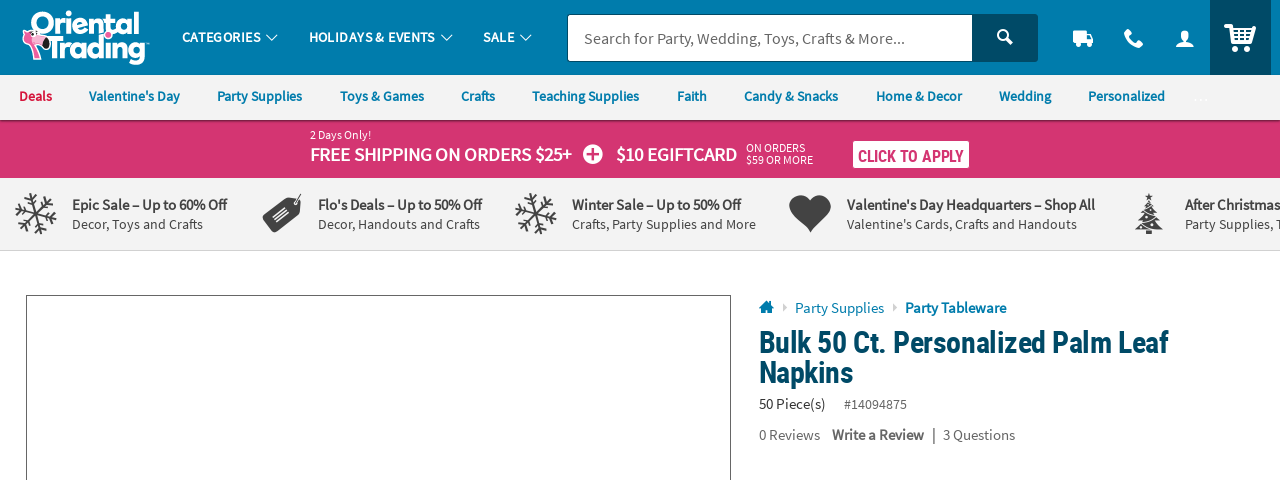

--- FILE ---
content_type: text/html;charset=UTF-8
request_url: https://www.orientaltrading.com/bulk-50-ct--personalized-palm-leaf-napkins-a2-14094790.fltr?csku=14094875&categoryId=551213%201297%201256
body_size: 11600
content:






































<!-- otc-default -->
<!doctype html>
<html class="no-js theme-otc" lang="en">
	
	<head>
        
            
                <link href="/assets/dist/fonts/source_sans/source-sans-pro-regular-webfont.ttf" rel="preload" as="font" type="font/ttf" crossorigin>
            
                <link href="/assets/dist/fonts/source_sans/source-sans-pro-bold-webfont.ttf" rel="preload" as="font" type="font/ttf" crossorigin>
            
                <link href="/assets/dist/fonts/roboto/robotocondensed-bold-webfont.woff2" rel="preload" as="font" type="font/woff2" crossorigin>
            
                <link href="/assets/dist/icons/icomoon/fonts/icomoon.woff2?rt1m6r" rel="preload" as="font" type="font/woff2" crossorigin>
            
                <link href="/assets/dist/icons/icomoon_mrkt/fonts/icomoon_mrkt.woff2?e5nue7" rel="preload" as="font" type="font/woff2" crossorigin>
            
        
		<meta http-equiv="X-UA-Compatible" content="IE=edge,chrome=1">
		<meta http-equiv="Content-Type" content="text/html; charset=UTF-8" />
		 
			
			
				<meta name="viewport" content="width=1080">
			
		 
		


    <meta http-equiv="Cache-Control" content="no-cache" />
    <meta http-equiv="Pragma" content="no-cache" />
    <meta http-equiv="Expires" content="0" />
		<meta property="og:site_name" content="Oriental Trading" />
		<link rel="apple-touch-icon" sizes="180x180" href="/assets/dist/img/meta/OTC/apple-touch-icon.png" />
<link rel="icon" type="image/png" sizes="32x32" href="/assets/dist/img/meta/OTC/favicon-32x32.png" />
<link rel="icon" type="image/png" sizes="16x16" href="/assets/dist/img/meta/OTC/favicon-16x16.png" />
<link rel="mask-icon" href="/assets/dist/img/meta/OTC/safari-pinned-tab.svg" color="#" />
<link rel="icon" href="/assets/dist/img/meta/OTC/favicon.ico" />
<meta name="theme-color" content="#" />

		<meta charset="utf-8" />
		
			
				<link href="/assets/dist/fonts/source_sans/source-sans-pro-regular-webfont.ttf" rel="preload" as="font" type="font/ttf" crossorigin>
			
				<link href="/assets/dist/fonts/source_sans/source-sans-pro-bold-webfont.ttf" rel="preload" as="font" type="font/ttf" crossorigin>
			
				<link href="/assets/dist/fonts/roboto/robotocondensed-bold-webfont.woff2" rel="preload" as="font" type="font/woff2" crossorigin>
			
				<link href="/assets/dist/icons/icomoon/fonts/icomoon.woff2?rt1m6r" rel="preload" as="font" type="font/woff2" crossorigin>
			
				<link href="/assets/dist/icons/icomoon_mrkt/fonts/icomoon_mrkt.woff2?e5nue7" rel="preload" as="font" type="font/woff2" crossorigin>
			
		
		




































<title>Bulk 50 Ct. Personalized Palm Leaf Beverage Napkins | Oriental Trading</title>
<meta property="og:title" content="Bulk 50 Ct. Personalized Palm Leaf Beverage Napkins | Oriental Trading" />
<meta property="og:description" content="What&#8217;s the most unique touch for a tropical birthday party, luau bash or Hawaiian party? Custom tableware, of course! These napkins are adorned with ..." />
<meta property="og:type" content="product" />
<meta property="fb:admins" content="670506209" />
<meta property="fb:app_id" content="162156243805929" />
<meta property="og:url" content="https://www.orientaltrading.com/bulk-50-ct--personalized-palm-leaf-beverage-napkins-a2-14094875.fltr" />
<meta property="og:image" content="https://s7.orientaltrading.com/is/image/OrientalTrading/14094875?$FULL_SIZE$" />
<link rel="canonical" href="https://www.orientaltrading.com/bulk-50-ct--personalized-palm-leaf-napkins-a2-14094790.fltr" />



       <meta name="description" content="What&#8217;s the most unique touch for a tropical birthday party, luau bash or Hawaiian party? Custom tableware, of course! These napkins are adorned with ..."/>
 


<!-- jpatil,11/5 Release-9 4-PRJ0031780-Update pages to have Noindex meta tag.txt -->










































	
	
		<meta name="robots" content="index, follow">
	



		
		
		
		
		
		
		














	
	

	
		
			<link rel="stylesheet" href="/assets/dist/css/styles-otc_adapt-desktop.min_010726.css">
		
	

		
		
		<!-- WEBSITE SCHEMA -->
		<script type="application/ld+json">{"@context":"https://schema.org","@type":"Website","name":"Oriental Trading","url":"https://www.orientaltrading.com"}</script>
		




















    
    
        
    


<script type="text/javascript">
    var utag_data = {
        account_b2b_setup: "",
        account_business: "",
        account_type: "b2c",
        aggregated_star_ratings: "0.0",
        app_test: "",
        atc_product_seller: "",
        brand: "OTC",
        cart_sku: [],
        cart_quantity: [],
        cart_website: [],
        cart_name: [],
	cart_sku_with_prefix: [],
	
	
	cart_unit_price: [],
	cart_list_price: [],
	cart_type: [],
	cart_seller: [],
	cart_low_quantity: [],
	
	cart_ratings: [],
	cart_reviews: [],
	cart_sponsored: [],
	cart_parent_sku: [],
	cart_parent_name: [],
	cart_brand: [],
	cart_category_ids: [],
	cart_category_names: [],
        catalog: "WBOT",
        category_id: "551213",
        category_name: "Party Tableware",
        cell_name: "CELL_B_AWS",
        cm_cart_count: "0",
        cm_customer_type: "GUEST",
        cm_prefix: "OTD",
        customer_email: "",
        customer_id: "",
        customer_phone: "",
        customer_remember: "false",
        customer_type: "GUEST",
        previous_customer_type: "",
        customer_username: "",
        customer_uuid: "040ae6e4-ae2e-4362-b6d1-81e408d12798",
        device_type: "DESKTOP",
        dimensions: "Luau|Graduation",
        group_page: "",
        hvc_flag: "false",
        keycode: "",
        lowQuantity: "",
        main_sku: "",
        member: "NO",
				order_type: "ORDER",
        page_name: "PRODUCT VIEW:Bulk 50 Ct. Personalized Palm Leaf Beverage Napkins(14094875)",
        page_type: "PRODUCT",
        pdp_element_category: "",
        pdp_element_id: "",
        pdp_post_atc_click: "",
        pdp_redirect: "",
        previousKeycode: "",
        primary_atc_location: "PRODUCT_DETAIL_PAGE",
        product_category: [""],
        product_list_price: ["32.99"],
        product_name: ["Bulk 50 Ct. Personalized Palm Leaf Beverage Napkins"],
        product_parent_sku: ["14094790"],
        product_quantity: "",
        product_seller: "",
        product_sku: ["14094875"],
        product_sku_with_prefix: ["IN-14094875"],
        product_subtotal: "32.99",
        product_type: ["KIT"],
        protected_page: "false",
        recommendation_type: "",
        remarketing_page_type: "product",
        request_uri: "processProductsCatalog",
        reviews_count: "0",
        searchTarget: "",
        search_show_products: "",
        server_name: "i-0ba1d8073a90e827d",
        site_search_autocorrectkeyword: "",
        site_search_keyword: "",
        site_search_results: "",
        template_category_id: "",
        template_id: "",
        vanityCode: "",
        visitor_id: "42576681987",
        visual_search_type: "",
        
        hp_url: "https://www.orientaltrading.com",
        ref_location: "",
        ref_module: "",
        ref_template: "",
        ref_position: "",
        ref_category: "",
        ref_sku: "",
        ref_brand: ""
    }
</script>

					
			<script type="text/javascript">var monetateT = new Date().getTime();</script> <script type="text/javascript" src="//se.monetate.net/js/2/a-835fc909/p/orientaltrading.com/entry.js"></script> <script type="text/javascript" src="/assets/dist/js/head.min.js"></script>			
					
			<script id="qm_script" type="text/javascript" src="https://cdn.quantummetric.com/qscripts/quantum-otc.js"></script>			
					
						
					
						
					
			<script async src="https://tags.pw.adn.cloud/BPRCLU/activation.js"></script>			
					
						
					
			<meta name="google-site-verification" content="0232pPABxEaNNIwZ_Beq-sc1T0DDYxaHBLv2r-46BCo" />			
					
			<meta name="msvalidate.01" content="55EEE30D2E081F503EA95052019CFB36">			
					
			<meta property="fb:page_id" content="161024427248293">			
					
			<meta name="y_key" content="cdf893f1cb49849a">			
		
		









































<script type="text/javascript">
    var flag = {
        recognized_user: "true",
        bulk_upload_item_limit: "300",
    }
</script>
		





































<script type="text/javascript" src="/assets/dist/js/b2b.min_010726.js"></script>

	
      <script>
        window.utag_data.domo = {"pinball":1,"arigato":false};
        console.log("Domo Arigato:", window.utag_data.domo);
      </script>
    </head>
	<body class="">
		<a class="c_skip_nav o_btn o_btn__in o_btnS o_btnColor1KO u_no_radiusT" href="#maincontent" id="skip_nav">Skip Header &amp; Navigation</a>
		
		
		<a class="c_skip_nav o_btn o_btn__in o_btnS o_btnColor1KO u_no_radiusT" href="#footer" id="skip_main_content">Skip to Footer Navigation</a>
		<p class="u_sr_only">
		    <strong>
		        All content on this site is available, via phone, at  
		        <span class="accessible_phone">1-800-875-8480</span>.
		    </strong>.
		    If you experience any accessibility issues, please <a aria-label="Contact Us" href="https://www.orientaltrading.com/web/help/helpContent?documentKey=contact-us">contact us</a>.
		</p>
		
		
		





















<input type="hidden" src="//s7.orientaltrading.com/is/image/OrientalTrading/coming_soon_image?$CROSS_SIZE$" id="noThumb">
<input type="hidden" src="//s7.orientaltrading.com/is/image/OrientalTrading/coming_soon_image?$SM_CART1$" id="noSB">
<input type="hidden" src="//s7.orientaltrading.com/is/image/OrientalTrading/coming_soon_image?$SM_CART1$" id="noSM">
<!-- <input type="hidden" src="//s7.orientaltrading.com/is/image/OrientalTrading/coming_soon_image?$FULL_SIZE$" id="noFull"> -->
<input type="hidden" src="//s7.orientaltrading.com/is/image/OrientalTrading/coming_soon_image?$CROSS_SIZE$" id="noCross">
<input type="hidden" src="//s7.orientaltrading.com/is/image/OrientalTrading/coming_soon_image?$GRP_ART_SPPLY_SIZE$" id="noGrpArtSpply">
<input type="hidden" src="//s7.orientaltrading.com/is/image/OrientalTrading/coming_soon_image?$THEME_STD_SIZE$" id="noThemeStd">
<input type="hidden" src="//s7.orientaltrading.com/is/image/OrientalTrading/coming_soon_image?$CAT_DISP_PROD_SIZE$" id="noCatDispProd">
<input type="hidden" src="//s7.orientaltrading.com/is/image/OrientalTrading/coming_soon_image?$SEARCH_BROWSE$" id="noDispCatTag">
<input type="hidden" src="//s7.orientaltrading.com/is/image/OrientalTrading/coming_soon_image?$VIEWER_THUMB_50$&$NOWA$" id="altView" />
<input type="hidden" src="//s7.orientaltrading.com/is/image/OrientalTrading/coming_soon_image?$PDP_VIEWER_THUMB$&$NOWA$" id="altViewNew" />
<input type="hidden" src="//s7.orientaltrading.com/is/image/OrientalTrading/coming_soon_image?$VIEWER_IMAGE_400$" id="noViewer" />
<input type="hidden" src="//s7.orientaltrading.com/is/image/OrientalTrading/coming_soon_image?$PDP_VIEWER_IMAGE$" id="noViewerNew" />
		
			
		
		
		<div id="main_wrapper" class="main_wrapper page-product-detail">
			













<script type="text/javascript">
	var environment = "PRODUCTION";
	document.domain="orientaltrading.com";
</script>

 
	
	
		
			
				













<header id="main_header" class="c_cool_header" data-immediate_render="true">
    
    
    
    
    <div class="u_relative">
        <div class="c_header_rel c_header_subnav"></div>
        <nav id="nav_of_destiny" class="c_nav_of_destiny c_header_cont c_header_desktop c_header_sticky u_flex_d_column u_bgColor1 u_txtWhite u_shadowXXS c_header_subnav">
            <div class="c_main_nav_wrapper u_inline_flex u_h_100 u_w_100 u_padHM@desktopL u_padHXS" style="min-height:75px;">
            
            

            
                
                    
                    
                
            
                
            
                
            
            
                <a href="#CAT" class="c_header_menu_trigger c_header_nav_link c_header_nav_menu" aria-label="Categories" manual_cm_sp="MENU_CAT" data-dir="">
                    <div class="c_header_nav_text c_header_nav_icon_link u_padHS u_padHXS@tablet u_padVXXS u_txtBig">
                        <div class="icon_menu7 c_header_nav_icon" aria-hidden="true"></div>
                    </div>
                </a>
            
            
            
                
                    
                    
                    
                
                
                
                
            

            <a class="c_header_logo u_marRS u_marLS@tablet" href="/" title="Home">
                <span class="c_header_logo_img c_header_logo_otc">
                    <div class="c_header_logo_bg">
                        <span class=""></span>
                    </div>
                </span>
                <span class="u_sr_only">Oriental Trading Company - Nobody Delivers More Fun&trade;</span>
            </a>


            
                <a href="#CAT" class="c_header_menu_trigger c_header_nav_link c_header_nav_link_main" manual_cm_sp="MENU_CAT" data-dir="">
                    <div class="c_header_nav_text u_padHS u_padHXS@tablet u_padVXXS">
                        <span class="c_header_nav_link_text">Categories
                            <span class="c_header_nav_link_arrow icon_arrow-down4" aria-hidden="true"></span>
                        </span>
                    </div>
                </a>
            
                <a href="#HOL" class="c_header_menu_trigger c_header_nav_link c_header_nav_link_main" manual_cm_sp="MENU_HOL" data-dir="">
                    <div class="c_header_nav_text u_padHS u_padHXS@tablet u_padVXXS">
                        <span class="c_header_nav_link_text">Holidays & Events
                            <span class="c_header_nav_link_arrow icon_arrow-down4" aria-hidden="true"></span>
                        </span>
                    </div>
                </a>
            
                <a href="#SALE" class="c_header_menu_trigger c_header_nav_link c_header_nav_link_main" manual_cm_sp="MENU_SALE" data-dir="">
                    <div class="c_header_nav_text u_padHS u_padHXS@tablet u_padVXXS">
                        <span class="c_header_nav_link_text">Sale
                            <span class="c_header_nav_link_arrow icon_arrow-down4" aria-hidden="true"></span>
                        </span>
                    </div>
                </a>
            

            <!-- Main Search -->
            <div id="nav_search" class="c_header_nav_search">
                <form id="search_form" class="c_main_search p_fl_form u_relative" data-url="https://otc-lusearchapi.hawksearch.com/sites/otc/" action="/web/search/searchMain" autocomplete="off">
                    <input type="hidden" name="fn" value="ajax" />
                    <input type="hidden" name="f" value="GetSuggestions" />
                    <input type="hidden" name="hawkvisitorid" value="696aa5ca-3bf4-3c01-8ee5-883b2686ea44" />
                    <input type="hidden" name="output" value="json" />

                    <input type="hidden" name="it" class="c_search_it" value="item" />

                        <!-- Single Search -->
                        <div class="o_input_group">
                            <div class="o_input o_inputM p_fl">
                                <label for="main_search">Search</label>
                                <input class="o_control u_no_bdrR c_search u_bdrColor2 " name="keyword" id="main_search" type="text" value="" placeholder="Search for Party, Wedding, Toys, Crafts &amp; More..." data-phreplace="Keyword or Item #" autocomplete="off">
                                <span class="o_input_icon c_search_icon" aria-hidden="true"></span>
                            </div>

                            <div class="o_input_group_append">
                                <button class="o_btn o_btn__in o_btnM o_btnColor2 u_no_radiusL c_search_btn" type="submit" aria-label="Search">
                                    <span class="icon_search" aria-hidden="true"></span>
                                </button>
                            </div>
                        </div>
                </form>
            </div>

            <a href="/web/order/showFindOrder" class="c_header_nav_link c_header_nav_track" title="Track Your Orders" aria-label="Track Your Orders">
                <div class="c_header_nav_text c_header_nav_icon_link u_padHS u_padHXS@tablet u_padVXXS">
                    <div class="icon_truck c_header_nav_icon" aria-hidden="true"></div>
                </div>
            </a>
            <a href="#mainContact" class="c_header_nav_link c_header_nav_call c_header_menu_trigger" title="Contact Us" aria-label="Contact Us" data-dir="right">
                <div class="c_header_nav_text c_header_nav_icon_link u_padHS u_padHXS@tablet u_padVXXS">
                    <div class="icon_phone2 c_header_nav_icon" aria-hidden="true"></div>
                </div>
            </a>
            <a href="/web/account/login" data-menu="#mainAccount" class="c_header_nav_link c_header_nav_account" title="Account" aria-label="Account" data-dir="right">
                <div class="c_header_nav_text c_header_nav_icon_link u_padHS u_padHXS@tablet u_padBXS u_padVXXS">
                    <div class="icon_user c_header_nav_icon" aria-hidden="true"></div>
                </div>
            </a>

            <div class="c_header_cart_cont u_relative u_bgColor2 u_h_100">
                <a href="/web/shoppingcart" class="c_header_nav_link c_header_nav_cart" title="Your Cart" aria-label="Your Cart">
                    <div class="c_header_nav_text c_header_nav_icon_link u_padHS u_padHXS@tablet u_padBXS u_padVXXS">
                        <span class="c_header_cart_count c_count_hidden u_bgPrice">0</span>
                        <span class="u_sr_only">Items</span>
                        <span class="icon_cart5 c_header_nav_icon c_header_cart_icon" aria-hidden="true"></span>
                    </div>
                </a>
            </div>
            
            </div>

            
                <div id="category_sub_nav" class="c_sub_nav_wrapper u_inline_flex u_h_100 u_w_100 u_bgGray1 u_shadowXXS u_padHM@desktopL u_padHXS u_overflowY_hidden">
                    <!-- DESKTOP -->
                    <!-- add as wrapper for injected subnav inside of #category_sub_nav or .c_category_subnav respectively -->
                    <div class="u_flex u_padVXXS u_overflowY_hidden">
                            <!-- Snip: https://ux.orientaltrading.com/sandbox/tools/subnav.jsp?mod_id=&custom=true&mod_name=Sub+Navigation&mod_wrapper_cl=&mod_link_text=Deals+%7CValentine%27s+Day%7CParty+Supplies%7CToys+%26+Games%7CCrafts%7CTeaching+Supplies%7CFaith%7CCandy+%26+Snacks%7CHome+%26+Decor%7CWedding%7CPersonalized%7CShop+By+Color+%7CTop+Rated&mod_link_href=https%3A%2F%2Fwww.orientaltrading.com%2Fsale-a1-90000%2B1604-1.fltr%7Chttps%3A%2F%2Fwww.orientaltrading.com%2Fholidays%2Fvalentines-day-a1-550626.fltr%7Chttps%3A%2F%2Fwww.orientaltrading.com%2Fparty-supplies-a1-551135.fltr%7Chttps%3A%2F%2Fwww.orientaltrading.com%2Ftoys-games-and-novelties-a1-550202.fltr%7Chttps%3A%2F%2Fwww.orientaltrading.com%2Fcraft-and-hobby-supplies-a1-550055.fltr%7Chttps%3A%2F%2Fwww.orientaltrading.com%2Fteaching-supplies-and-stationery-a1-551419.fltr%7Chttps%3A%2F%2Fwww.orientaltrading.com%2Freligious-supplies-a1-555172.fltr%7Chttps%3A%2F%2Fwww.orientaltrading.com%2Fparty-supplies%2Fcandy-a1-551289.fltr%7Chttps%3A%2F%2Fwww.orientaltrading.com%2Fhome-and-decor-a1-560788.fltr%7Chttps%3A%2F%2Fwww.orientaltrading.com%2Foccasions-and-events%2Fwedding-supplies-a1-550536.fltr%7Chttps%3A%2F%2Fwww.orientaltrading.com%2Fpersonalized-a1-560242.fltr%7Chttps%3A%2F%2Fwww.orientaltrading.com%2Fshop-by-color-a1-90000%2B3783-1.fltr%7Chttps%3A%2F%2Fwww.orientaltrading.com%2F4-star%2F5-star-a1-90000%2B201%2B200-1.fltr&mod_link_class=price%7Ccolor1%7Ccolor1%7Ccolor1%7Ccolor1%7Ccolor1%7Ccolor1%7Ccolor1%7Ccolor1%7Ccolor1%7Ccolor1%7Ccolor1%7Ccolor1&snipDate=AD16720251203337149020638--> <nav class="c_sub_nav u_nowrap u_truncate">         <a class="c_sub_nav_trigger u_font4 u_lhf u_bold u_txtPrice u_txtPriceDark_hover u_a u_marRS u_txtXXS u_padHXS u_inline_block u_padVXS u_nowrap" href="https://www.orientaltrading.com/sale-a1-90000+1604-1.fltr" data-link="Sub Navigation|1|Deals ">             <span class="u_align_middle c_module_hover_text">Deals </span>         </a>         <a class="c_sub_nav_trigger u_font4 u_lhf u_bold u_txtColor1 u_txtColor1Dark_hover u_a u_marRS u_txtXXS u_padHXS u_inline_block u_padVXS u_nowrap" href="https://www.orientaltrading.com/holidays/valentines-day-a1-550626.fltr" data-link="Sub Navigation|2|Valentine's Day">             <span class="u_align_middle c_module_hover_text">Valentine's Day</span>         </a>         <a class="c_sub_nav_trigger u_font4 u_lhf u_bold u_txtColor1 u_txtColor1Dark_hover u_a u_marRS u_txtXXS u_padHXS u_inline_block u_padVXS u_nowrap" href="https://www.orientaltrading.com/party-supplies-a1-551135.fltr" data-link="Sub Navigation|3|Party Supplies">             <span class="u_align_middle c_module_hover_text">Party Supplies</span>         </a>         <a class="c_sub_nav_trigger u_font4 u_lhf u_bold u_txtColor1 u_txtColor1Dark_hover u_a u_marRS u_txtXXS u_padHXS u_inline_block u_padVXS u_nowrap" href="https://www.orientaltrading.com/toys-games-and-novelties-a1-550202.fltr" data-link="Sub Navigation|4|Toys & Games">             <span class="u_align_middle c_module_hover_text">Toys & Games</span>         </a>         <a class="c_sub_nav_trigger u_font4 u_lhf u_bold u_txtColor1 u_txtColor1Dark_hover u_a u_marRS u_txtXXS u_padHXS u_inline_block u_padVXS u_nowrap" href="https://www.orientaltrading.com/craft-and-hobby-supplies-a1-550055.fltr" data-link="Sub Navigation|5|Crafts">             <span class="u_align_middle c_module_hover_text">Crafts</span>         </a>         <a class="c_sub_nav_trigger u_font4 u_lhf u_bold u_txtColor1 u_txtColor1Dark_hover u_a u_marRS u_txtXXS u_padHXS u_inline_block u_padVXS u_nowrap" href="https://www.orientaltrading.com/teaching-supplies-and-stationery-a1-551419.fltr" data-link="Sub Navigation|6|Teaching Supplies">             <span class="u_align_middle c_module_hover_text">Teaching Supplies</span>         </a>         <a class="c_sub_nav_trigger u_font4 u_lhf u_bold u_txtColor1 u_txtColor1Dark_hover u_a u_marRS u_txtXXS u_padHXS u_inline_block u_padVXS u_nowrap" href="https://www.orientaltrading.com/religious-supplies-a1-555172.fltr" data-link="Sub Navigation|7|Faith">             <span class="u_align_middle c_module_hover_text">Faith</span>         </a>         <a class="c_sub_nav_trigger u_font4 u_lhf u_bold u_txtColor1 u_txtColor1Dark_hover u_a u_marRS u_txtXXS u_padHXS u_inline_block u_padVXS u_nowrap" href="https://www.orientaltrading.com/party-supplies/candy-a1-551289.fltr" data-link="Sub Navigation|8|Candy & Snacks">             <span class="u_align_middle c_module_hover_text">Candy & Snacks</span>         </a>         <a class="c_sub_nav_trigger u_font4 u_lhf u_bold u_txtColor1 u_txtColor1Dark_hover u_a u_marRS u_txtXXS u_padHXS u_inline_block u_padVXS u_nowrap" href="https://www.orientaltrading.com/home-and-decor-a1-560788.fltr" data-link="Sub Navigation|9|Home & Decor">             <span class="u_align_middle c_module_hover_text">Home & Decor</span>         </a>         <a class="c_sub_nav_trigger u_font4 u_lhf u_bold u_txtColor1 u_txtColor1Dark_hover u_a u_marRS u_txtXXS u_padHXS u_inline_block u_padVXS u_nowrap" href="https://www.orientaltrading.com/occasions-and-events/wedding-supplies-a1-550536.fltr" data-link="Sub Navigation|10|Wedding">             <span class="u_align_middle c_module_hover_text">Wedding</span>         </a>         <a class="c_sub_nav_trigger u_font4 u_lhf u_bold u_txtColor1 u_txtColor1Dark_hover u_a u_marRS u_txtXXS u_padHXS u_inline_block u_padVXS u_nowrap" href="https://www.orientaltrading.com/personalized-a1-560242.fltr" data-link="Sub Navigation|11|Personalized">             <span class="u_align_middle c_module_hover_text">Personalized</span>         </a>         <a class="c_sub_nav_trigger u_font4 u_lhf u_bold u_txtColor1 u_txtColor1Dark_hover u_a u_marRS u_txtXXS u_padHXS u_inline_block u_padVXS u_nowrap" href="https://www.orientaltrading.com/shop-by-color-a1-90000+3783-1.fltr" data-link="Sub Navigation|12|Shop By Color ">             <span class="u_align_middle c_module_hover_text">Shop By Color </span>         </a>         <a class="c_sub_nav_trigger u_font4 u_lhf u_bold u_txtColor1 u_txtColor1Dark_hover u_a u_marRS u_txtXXS u_padHXS u_inline_block u_padVXS u_nowrap" href="https://www.orientaltrading.com/4-star/5-star-a1-90000+201+200-1.fltr" data-link="Sub Navigation|13|Top Rated">             <span class="u_align_middle c_module_hover_text">Top Rated</span>         </a>     </nav>
                    </div>
                </div>
            
        </nav>
    </div>

    <div id="menu_dropdown">

        <!-- MAIN Categories -->
        
            
        
            
                <div id="HOL" class="c_main_menu u_font4">
                    <div class="c_menu_cont p_menu_cont u_bgWhite u_bgGray1 u_shadowXS">
                        <!-- BREAD LINKS -->
                        <ul class="c_menu_breadlinks">
                            <li class="u_bgColor1 o_hM u_txtWhite">
                                <a href="#" class="u_a c_menu_back u_padS c_menu_icon_left" data-target="0" tabindex="-1">
                                    <span class="c_menu_icon icon_arrow-left4"></span> Menu
                                </a>
                            </li>
                        </ul>



                        <!-- LINKS -->
                        <nav class="c_menu_links u_txtS u_bold u_lhf" data-menu="1"></nav>

                        <!-- HELPFUL LINKS -->
                        <div class="c_menu_footer_links c_menu_home u_txtXS o_font4 u_bdrT u_bgGray1 u_bdrGray3 u_bold"></div>
                        <button type="button" class="c_menu_tab_close">Close</button>
                    </div>
                    <div class="c_menu_cover">
                    </div>
                </div>
            
        
            
                <div id="SALE" class="c_main_menu u_font4">
                    <div class="c_menu_cont p_menu_cont u_bgWhite u_bgGray1 u_shadowXS">
                        <!-- BREAD LINKS -->
                        <ul class="c_menu_breadlinks">
                            <li class="u_bgColor1 o_hM u_txtWhite">
                                <a href="#" class="u_a c_menu_back u_padS c_menu_icon_left" data-target="0" tabindex="-1">
                                    <span class="c_menu_icon icon_arrow-left4"></span> Menu
                                </a>
                            </li>
                        </ul>



                        <!-- LINKS -->
                        <nav class="c_menu_links u_txtS u_bold u_lhf" data-menu="2"></nav>

                        <!-- HELPFUL LINKS -->
                        <div class="c_menu_footer_links c_menu_home u_txtXS o_font4 u_bdrT u_bgGray1 u_bdrGray3 u_bold"></div>
                        <button type="button" class="c_menu_tab_close">Close</button>
                    </div>
                    <div class="c_menu_cover">
                    </div>
                </div>
            
        


        <!-- Mobile Menu -->
        
            <div id="CAT" class="c_main_menu u_font4">
                <div class="c_menu_cont p_menu_cont u_bgWhite u_bgGray1 u_shadowXS">
                    <!-- BREAD LINKS -->
                    <ul class="c_menu_breadlinks">
                        <li class="u_bgColor1 o_hM u_txtWhite">
                            <a href="#" class="u_a c_menu_back u_padS c_menu_icon_left" data-target="0" tabindex="-1">
                                <span class="c_menu_icon icon_arrow-left4"></span> Menu
                            </a>
                        </li>
                    </ul>

                    <!-- HOME -->
                    <div class="c_menu_home c_menu_active u_padS u_bgColor1 u_show@mobile u_hide">
                        <div class="u_txtWhite u_marBS">
                            <a href="#" class="u_a u_block u_txtS c_menu_user">
                                <span class="c_menu_user_name u_block u_truncate">
                                    <span class="icon_user u_txtM u_align_text_bottom" aria-hidden="true"></span>
                                    Log In
                                </span>
                            </a>
                        </div>
                        <div class="o_grid o_grid__colAuto o_grid__gapS c_menu_account_links"></div>
                    </div>

                    <!-- Brand Promise -->
                    


                    <!-- LINKS -->
                    <nav class="c_menu_links u_txtS u_bold u_lhf" data-menu="0"></nav>

                    <!-- HELPFUL LINKS -->
                    <div class="c_menu_footer_links c_menu_home u_txtXS o_font4 u_bdrT u_bgGray1 u_bdrGray3 u_bold"></div>
                    <button type="button" class="c_menu_tab_close">Close</button>
                </div>
                <div class="c_menu_cover">
                </div>
            </div>
        


        <!-- MAIN Account -->
        <div id="mainAccount" class="c_account_menu u_font4">
            <div class="c_menu_cont p_menu_cont u_bgWhite u_bgGray1 u_shadowXS">
                <!-- LINKS -->
                <nav class="c_menu_links u_txtS u_bold u_lhf" data-menu="account"></nav>
                <button type="button" class="c_menu_tab_close">Close</button>
            </div>
            <div class="c_menu_cover">
            </div>
        </div>

        <!-- MAIN Contact -->
        <div id="mainContact" class="c_contact_menu">
            <div class="c_menu_cont p_menu_cont u_bgWhite u_bgGray1 u_shadowXS">
                <!-- LINKS -->
                <nav class="c_menu_links u_txtM u_lhf u_padS" data-menu="contact">

                    <div class="">

                        <div class="u_txtS u_uppercase">Call us</div>

                        <div class="o_hXL u_bold u_txtColor1 u_marBS">1-800-875-8480</div>

                        <ul class="u_txtS u_marBS">
                            <li>Monday-Friday 9AM-4PM CST</li>
                            <li>Saturday-Sunday <em>Closed</em></li>
                        </ul>

                        <div class="u_txtS u_font4 u_marBXS">We're here to help. Feel free to <a href="/h3-help-contact-us.fltr" class="u_a u_txtColor1 u_txtColor2_hover" tabindex="-1">contact us</a> with any questions or concerns.</div>

                    </div>

                </nav>
                <button type="button" class="c_menu_tab_close" tabindex="-1">Close</button>
            </div>
            <div class="c_menu_cover">
            </div>
        </div>

    </div>

    <!-- IDEA HEADER -->
    <div id="idea_header" class="c_idea_header">
    </div>

    <!-- PROMO BANNER -->
    <div id="site_promo" class="u_bgAccent">
        <div class="c_promo_wrapper c_promo_postnav u_relative c_uni_brand_bar c_promo_show" data-url='/web/promobanner/load-modal-success'>
            














<!-- promo-banner.jsp -->
<!-- Map Code: JANGIFT26 -->
        

            
                
                    
                    
                    
                
                
            

            
                
                
                            
                    
                    
                    
                
            

            
                
                
                    
                
            

            
                
                

                    <!-- DESKTOP BANNER -->
                    <div class="u_padVXS u_bgAccent u_padTS" style="background-color:#">
                        <div class="c_content_wrapper">            
                            <a href="#" class="u_a p_slidal p_slidal__modal u_block u_txt_center u_txtWhite u_txtWhite_hover u_relative u_font4" data-url="/web/promobanner/promo-detail-modal/JANGIFT26">

                                <div class="u_padHM u_inline_block u_align_middle ">

                                    <div class="u_block@mobile u_inline_block u_txt_left">
                                        
                                            <div class="u_block u_lhf u_txtFine u_capitalize">2 Days Only!</div>
                                        

                                        <div class="u_inline_block u_lhf u_align_middle u_txtM u_bold u_uppercase ">Free Shipping</div>

                                        <div class="u_inline_block u_lhf u_align_middle u_txtFine u_uppercase u_lhf u_uppercase u_txtM u_bold ">On Orders $25+</div>
                                        
                                    </div>

                                    
                                            
                                                
                                                
                                                <div class="u_inline_block u_marHAuto u_lhf u_txtM u_txtL@mobile u_lftf u_marBSX@mobile u_bold u_uppercase u_align_middle">

                                                    
                                                        
                                                            <span class="icon_plus-circle2 u_marHXS u_align_middle u_inline_block" aria-hidden="true"></span>
                                                        
                                                        
                                                    
                        
                                                    <span class="u_inline_block u_align_middle u_uppercase">
                                                        $10 eGiftCard
                                                    </span>
                                                    <span class="u_txtFine u_lhf u_txt_left u_inline_block u_align_top u_font4 u_marLXXS u_align_middle" style="max-width:75px;">on orders $59 or more</span>
                                                </div>

                                            	
                                        


                                    <div class="u_inline_block u_padLM u_padL0@mobile u_marBS@mobile u_marTXS@mobile">
                                        
                                            
                                            
                                                <!-- FOR JS TO TOGGLE BUTTON DISPLAY -->
                                                <div class="c_promo_applied_wrapper u_relative u_overflow_hidden u_inline_flex u_align_middle u_none">
                                                    <div class="c_promo_applied_details o_btn o_btnXXS u_txtAccent u_txtXXS u_bgWhite u_padXXS u_bdrAccent u_padHXS" data-text="See Details">
                                                        <span class="c_promo_applied">
                                                            <span class="icon_checkmark3 u_align_middle u_marRXXS"></span>
                                                            <span class="u_align_middle">Applied</span>
                                                        </span>
                                                    </div>
                                                </div>
                                                <div class="c_promo_click_apply u_relative u_overflow_hidden u_inline_flex u_align_middle">
                                                    <div class="o_btn o_btn__in o_btnXXS u_txtAccent u_bdrAccent u_bgWhite u_inline_block u_relative u_padXXS u_txtXS@mobile"><span class="u_align_middle">Click to Apply</span></div>
                                                </div>
                                            
                                        
                                        
                                    </div>

                                </div>

                            </a>
                        </div>
                    </div>

                
            

            
                
                    <input type="hidden" class="p_banner_promo_apply" value="false">
                
                
            

            <input type="hidden" class="p_banner_promo"   value="JANGIFT26">
            <input type="hidden" class="p_banner_keycode" value="JANGIFT26">


            <!-- EMAIL SIGNUP PROMO MODAL EMAIL -->
            

        

<!-- /promo-banner.jsp -->
        </div>
    </div>

    <!-- OALA BANNER -->
    <div id="site_oala">
    </div>

    <!-- PROMO 2 / F365 -->
    <div id="site_banner">
    </div>

    <!-- SITE STRIPE -->
    <div id="site_stripe">
        
            <!-- Snip: https://ux.orientaltrading.com/sandbox/tools/fancy_site_stripe.jsp?mod_id=&custom=true&mod_wrapper_cl=&mod_col_title=Epic+Sale+-+Up+to+60%25+Off%7CFlo%27s+Deals+-+Up+to+50%25+Off%7CWinter+Sale+-+Up+to+50%25+Off%7CValentine%27s+Day+Headquarters+-+Shop+All%7CAfter+Christmas+Sale+-+Up+to+50%25+Off%7CBuy+More+and+Save+-+Shop+All+&mod_col_desc=Decor%2C+Toys+and+Crafts%7CDecor%2C+Handouts+and+Crafts%7CCrafts%2C+Party+Supplies+and+More%7CValentine%27s+Cards%2C+Crafts+and+Handouts%7CParty+Supplies%2C+Tableware+and+More%7CBig+Savings+on+Bulk+Buys&mod_col_link=https%3A%2F%2Fwww.orientaltrading.com%2Fsale-a1-90000%2B1604-1.fltr%7Chttps%3A%2F%2Fwww.orientaltrading.com%2Fflos-deals-a1-90000%2B3662-1.fltr%7Chttps%3A%2F%2Fwww.orientaltrading.com%2Fsale%2Fwinter-a1-90000%2B1604%2B1246-1.fltr%7Chttps%3A%2F%2Fwww.orientaltrading.com%2Fholidays%2Fvalentines-day-a1-550626.fltr%7Chttps%3A%2F%2Fwww.orientaltrading.com%2Fsale%2Fchristmas-a1-90000%2B1604%2B1240-1.fltr%7Chttps%3A%2F%2Fwww.orientaltrading.com%2Fbuy-more-and-save-a1-90000%2B4106-1.fltr&mod_col_icon=mrkt_icon_snowflake%7Cmrkt_icon_tag%7Cmrkt_icon_snowflake%7Cmrkt_icon_heart%7Cmrkt_icon_christmas_tree%7Cmrkt_icon_tag&snipDate=AD7392025122936351094317--> <div class="c_marketing_promo u_bgGray1 u_bdrB">     <div class="c_marketing_promo_list c_marketing_6_items">         <div class="c_marketing_promo_item">                     <div class="u_marVS u_padHS u_bdrR@mobile u_bdrDashedR@mobile">                         <a class="c_mrkt_promo u_a u_txtGray5" href="https://www.orientaltrading.com/sale-a1-90000+1604-1.fltr" data-link="STRIPE|1|Epic Sale - Up to 60% Off">                             <div class="c_mrkt_promo_img u_padRXXS@mobile u_relative">                                 <span class="c_mrkt_img mrkt_icon_snowflake" aria-hidden="true"></span>                             </div>                             <div class="c_mrkt_promo_copy u_font4 u_padLS">                                 <div class="c_mrkt_promo_title u_txtXS u_txtColor1_hover u_bold">                                     <span class="c_mrkt_title_one u_block@mobile">Epic Sale </span>                                             <span class="c_mrkt_title_two u_block@mobile">&ndash;  Up to 60% Off</span>                                         </div>                                 <div class="c_mrkt_promo_sub u_txtXXS u_none@mobile">Decor, Toys and Crafts</div>                             </div>                         </a>                     </div>                 </div>             <div class="c_marketing_promo_item">                     <div class="u_marVS u_padHS u_bdrR@mobile u_bdrDashedR@mobile">                         <a class="c_mrkt_promo u_a u_txtGray5" href="https://www.orientaltrading.com/flos-deals-a1-90000+3662-1.fltr" data-link="STRIPE|2|Flo's Deals - Up to 50% Off">                             <div class="c_mrkt_promo_img u_padRXXS@mobile u_relative">                                 <span class="c_mrkt_img mrkt_icon_tag" aria-hidden="true"></span>                             </div>                             <div class="c_mrkt_promo_copy u_font4 u_padLS">                                 <div class="c_mrkt_promo_title u_txtXS u_txtColor1_hover u_bold">                                     <span class="c_mrkt_title_one u_block@mobile">Flo's Deals </span>                                             <span class="c_mrkt_title_two u_block@mobile">&ndash;  Up to 50% Off</span>                                         </div>                                 <div class="c_mrkt_promo_sub u_txtXXS u_none@mobile">Decor, Handouts and Crafts</div>                             </div>                         </a>                     </div>                 </div>             <div class="c_marketing_promo_item">                     <div class="u_marVS u_padHS u_bdrR@mobile u_bdrDashedR@mobile">                         <a class="c_mrkt_promo u_a u_txtGray5" href="https://www.orientaltrading.com/sale/winter-a1-90000+1604+1246-1.fltr" data-link="STRIPE|3|Winter Sale - Up to 50% Off">                             <div class="c_mrkt_promo_img u_padRXXS@mobile u_relative">                                 <span class="c_mrkt_img mrkt_icon_snowflake" aria-hidden="true"></span>                             </div>                             <div class="c_mrkt_promo_copy u_font4 u_padLS">                                 <div class="c_mrkt_promo_title u_txtXS u_txtColor1_hover u_bold">                                     <span class="c_mrkt_title_one u_block@mobile">Winter Sale </span>                                             <span class="c_mrkt_title_two u_block@mobile">&ndash;  Up to 50% Off</span>                                         </div>                                 <div class="c_mrkt_promo_sub u_txtXXS u_none@mobile">Crafts, Party Supplies and More</div>                             </div>                         </a>                     </div>                 </div>             <div class="c_marketing_promo_item">                     <div class="u_marVS u_padHS u_bdrR@mobile u_bdrDashedR@mobile">                         <a class="c_mrkt_promo u_a u_txtGray5" href="https://www.orientaltrading.com/holidays/valentines-day-a1-550626.fltr" data-link="STRIPE|4|Valentine's Day Headquarters - Shop All">                             <div class="c_mrkt_promo_img u_padRXXS@mobile u_relative">                                 <span class="c_mrkt_img mrkt_icon_heart" aria-hidden="true"></span>                             </div>                             <div class="c_mrkt_promo_copy u_font4 u_padLS">                                 <div class="c_mrkt_promo_title u_txtXS u_txtColor1_hover u_bold">                                     <span class="c_mrkt_title_one u_block@mobile">Valentine's Day Headquarters </span>                                             <span class="c_mrkt_title_two u_block@mobile">&ndash;  Shop All</span>                                         </div>                                 <div class="c_mrkt_promo_sub u_txtXXS u_none@mobile">Valentine's Cards, Crafts and Handouts</div>                             </div>                         </a>                     </div>                 </div>             <div class="c_marketing_promo_item">                     <div class="u_marVS u_padHS u_bdrR@mobile u_bdrDashedR@mobile">                         <a class="c_mrkt_promo u_a u_txtGray5" href="https://www.orientaltrading.com/sale/christmas-a1-90000+1604+1240-1.fltr" data-link="STRIPE|5|After Christmas Sale - Up to 50% Off">                             <div class="c_mrkt_promo_img u_padRXXS@mobile u_relative">                                 <span class="c_mrkt_img mrkt_icon_christmas_tree" aria-hidden="true"></span>                             </div>                             <div class="c_mrkt_promo_copy u_font4 u_padLS">                                 <div class="c_mrkt_promo_title u_txtXS u_txtColor1_hover u_bold">                                     <span class="c_mrkt_title_one u_block@mobile">After Christmas Sale </span>                                             <span class="c_mrkt_title_two u_block@mobile">&ndash;  Up to 50% Off</span>                                         </div>                                 <div class="c_mrkt_promo_sub u_txtXXS u_none@mobile">Party Supplies, Tableware and More</div>                             </div>                         </a>                     </div>                 </div>             <div class="c_marketing_promo_item">                     <div class="u_marVS u_padHS u_bdrR@mobile u_bdrDashedR@mobile">                         <a class="c_mrkt_promo u_a u_txtGray5" href="https://www.orientaltrading.com/buy-more-and-save-a1-90000+4106-1.fltr" data-link="STRIPE|6|Buy More and Save - Shop All ">                             <div class="c_mrkt_promo_img u_padRXXS@mobile u_relative">                                 <span class="c_mrkt_img mrkt_icon_tag" aria-hidden="true"></span>                             </div>                             <div class="c_mrkt_promo_copy u_font4 u_padLS">                                 <div class="c_mrkt_promo_title u_txtXS u_txtColor1_hover u_bold">                                     <span class="c_mrkt_title_one u_block@mobile">Buy More and Save </span>                                             <span class="c_mrkt_title_two u_block@mobile">&ndash;  Shop All </span>                                         </div>                                 <div class="c_mrkt_promo_sub u_txtXXS u_none@mobile">Big Savings on Bulk Buys</div>                             </div>                         </a>                     </div>                 </div>             </div> </div>
        
    </div>

		

</header>

			
			
		 
	
 
		
			<main id="maincontent" class="u_padTM">
				
						















						
						
						<input type="hidden" id="site" value="OTC" />
						<input type="hidden" id="shoppingSource" value="" />
						




































<!-- BROWSE-PRODUCT-DETAILS.jsp -->





    
    
        
    


<div class="c_content_wrapper u_marBM">
		



































<!-- BROWSE-MAIN-ITEM.jsp -->




    
        
    
    














<div id="pdp_main_item" class="c_item_template c_main_item p_sticky_container o_grid o_grid__col12 o_grid__gapM" data-url="/web/browse/processProductsCatalog?mode=Browsing&sku=14094790&productName=bulk-50-ct--personalized-palm-leaf-napkins&categoryId=551213+1297+1256&noIndex=false&isParentPage=Y&primaryAtcLocation=PRODUCT_DETAIL_PAGE" data-sku="14094875">
    <div class="p_sticky_side u_relative o_grid_item__spanCol7 o_grid_item__spanCol12@mobile">
        <div class="c_sku_image u_padTS u_marBS u_marB0@mobile">
            
                
                
                    



































<div class="p_window o_grid o_grid__col7 o_grid__gapColXS">
    
        
        
        
        
      	    
        
        
        
        
    
    
    
        
        
        
    
    <!-- MAIN IMAGE -->
    <div class="p_window_view o_grid_item__spanCol7 u_bdr u_bdrGray4 u_responsive_embed u_responsive_embed_1x1 u_relative">
        <div class="p_window_viewer u_embed_item u_pointer" data-type="image" data-media_id="" data-image_id="bulk-50-ct--personalized-palm-leaf-beverage-napkins~14094875" data-img_preset="PDP_VIEWER_IMAGE" data-zoom_preset="VIEWER_ZOOM" role="button" tabindex="0" data-url="/web/browse/full_screen_image" aria-label="View Fullscreen">
            <img class="lazyload" src="data:image/svg+xml;utf8,%3Csvg%20xmlns%3D%27http%3A//www.w3.org/2000/svg%27%20viewBox%3D%270%200%20300%20300%27%3E%3C/svg%3E" data-src="//s7.orientaltrading.com/is/image/OrientalTrading/PTP_VIEWER_IMAGE/bulk-50-ct--personalized-palm-leaf-beverage-napkins~14094875" onerror="this.src=noViewer.src" alt="Bulk 50 Ct. Personalized Palm Leaf Beverage Napkins Image" />
        </div>
    </div>
</div>

                
            
        </div> <!-- c_sku_image-->
    </div>
    <!--p_sticky_side-->

    <div class="p_sticky_main u_padTS u_marBS u_marB0@mobile u_relative o_grid_item__spanCol5 o_grid_item__spanCol12@mobile u_padT0@mobile">
        <div id="pdp_main_item_details" class="c_sku_main_details">

            
                
















<!-- SCHEMA JSONS -->
<!-- BREADCRUMB SCHEMA -->
<script type="application/ld+json">{"@context":"https://schema.org","@type":"BreadcrumbList","itemListElement": [ {"@type": "ListItem","position":1,"item": { "@id": "https://www.orientaltrading.com/party-supplies-a1-551135.fltr","name": "Party Supplies"}},{"@type": "ListItem","position":2,"item": { "@id": "https://www.orientaltrading.com/party-supplies/party-tableware-a1-551213.fltr","name": "Party Tableware"}}]}</script>
<!-- PRODUCT SCHEMA -->
<script type="application/ld+json">{"@context":"https://schema.org","@type":"Product","name":"Bulk 50 Ct. Personalized Palm Leaf Beverage Napkins","brand":{"@type": "Thing","name": "OTC"},"sku": "14094875","url": "https://www.orientaltrading.com/bulk-50-ct--personalized-palm-leaf-napkins-a2-14094790.fltr?csku=14094875","category": "Party Supplies > Party Tableware","image": [ "https://s7.orientaltrading.com/is/image/OrientalTrading/FXBanner_808/bulk-50-ct--personalized-palm-leaf-beverage-napkins~14094875.jpg"],"description": "What&#8217;s the most unique touch for a tropical birthday party, luau bash or Hawaiian party? Custom tableware, of course! These napkins are adorned with lush palm leaves, with plenty of space for a message of your choice. Top off your look with other luau tableware, decorations and party favors here on this site! Personalize with 2 lines of text. Paper. (50 pcs. per unit) 5  &#169; OTC","offers":{"@type": "Offer","availability": "https://schema.org/InStock","priceCurrency": "USD","price": "32.99","itemCondition": "https://schema.org/NewCondition","url": "https://www.orientaltrading.com/bulk-50-ct--personalized-palm-leaf-napkins-a2-14094790.fltr?csku=14094875","seller":{"@type": "Organization","name": "Oriental Trading"}}}</script>


	<nav aria-label="Breadcrumb" class="u_relative u_padBXS u_txtXS c_breadcrumbs">
		<ol class="">

			
			
				
					
						<li class="u_inline_block u_align_middle u_lhf">
							<a href="/" class="u_a u_txtColor1 u_align_middle" title="Go to Home Page" aria-label="Go to Home Page">
								<span class="icon_home5" aria-hidden="true"></span>
							</a>
						</li>
					
					
					
				
				

			
				
					
					
					
						<li class="u_inline_block u_align_middle u_lhf">
							<span class="icon_arrow-right5 u_txtXS u_align_middle u_txtGray2" aria-hidden="true"></span>                                
							<a href="https://www.orientaltrading.com/party-supplies-a1-551135.fltr" class="u_a u_align_middle u_txtColor1">
								<span>Party Supplies</span>
							</a>
						</li>
					
				
				

			
				
					
					
						<li class="u_inline_block u_align_middle u_lhf u_bold">
							<span class="icon_arrow-right5 u_txtXS u_align_middle u_txtGray2" aria-hidden="true"></span>
							<a href="https://www.orientaltrading.com/party-supplies/party-tableware-a1-551213.fltr"  class="u_a u_align_middle u_txtColor1">
								<span>Party Tableware</span>
							</a>
						</li>
					
					
				
				

			

			

		</ol>
	</nav>


            

            <!-- START ITEM DETAILS -->
            











































<!-- BROWSE ITEM DETAILS.JSP -->


<h1 class="o_hXL u_txtColor2 u_lhf u_marBXS">
    
        
            Bulk 50 Ct. Personalized Palm Leaf Napkins
        
        
    
</h1>

<div class="c_sku_tagline">
    
</div>

<div class="u_txtXS u_lhf u_marBXXS">
    
        
            <span class="c_count u_padRS">
                50 Piece(s)
            </span>
        
    

    
        
            
            
                
                
                
            
        

        
        

        
            
            
                <span class="c_item_num u_txtXXS u_txtGray4">
                    #14094875
                </span>
            
        
    
</div>


<!--
<div class="u_txtFine u_lhf">
	productItem.unitOfMeasure.id: 6<br />
	productItem.unitOfMeasure.label: PC<br />
	productItem.unitOfMeasure.description: Piece(s)<br />
	productItem.unitOfMeasure.displayString: 50 Piece(s)<br />
	productItem.unitOfMeasure.sellingUnit: 50<br />
	productItem.unitOfMeasure.type: <br />
	<hr />

	productItem.price: 32.99<br />
	productItem.wasPrice: 32.99<br />
	productItem.savedPercentage: 0<br />
	itemForm.poSavingPercentage: <br />
	itemForm.features.savingsPercentage: true<br />
	(KIT) componentTotalPrice: 3.00<br />
	productItem.family: false<br />
	priceList: {14094876=37.99, 14094875=32.99}<br />
	productItem.onClearance: false<br />
	productItem.onSale: false<br />

</div>
-->



















    
        
            
            
        
        
        
    
    
        
        
            <div class="u_padVXXS u_marBXS">
                <span class="c_rating_count u_txtXS u_txtGray4"><span>0</span> Reviews</span>
                <a href="/write-a-review?item=14094875" class="u_a u_bold u_txtGray4 u_txtXS u_inline_block u_padLXS p_cm_el_clicksku" data-cm_id="PDP_RATING_AND_REVIEWS" data-cm_cat="WR_TEASER" data-cm_sku="14094875">
                    Write a Review
                </a>
                
                    <span class="u_padHXXS">|</span>
                    <a href="#pdp_questions" class="u_a p_jump_link c_answers_count u_txtXS u_txtGray4 p_cm_el_clicksku" data-cm_id="PDP_QA" data-cm_cat="QA_VIEW_QUESTIONS_TEASER" data-cm_sku="">
						<span>3 Questions</span>
               	 	</a>
                
            </div>
        
    



<!--Item includes--> 
<div class="o_grid o_grid__col5@desktop o_grid__col1@tablet o_grid__col1@mobile">

    <div class="o_grid_item__spanCol4@desktop">
        <div class="c_item_options u_marBM u_marTS">
            <form id="pdp_main_item_options" class="c_atc_form p_fl_form p_conditioner_form">
                
                <!-- For Case selected_uom: single -->

                <!-- param.rt:  -->

                




































<input type="hidden" name="wishlist_id" class="c_atc_wishlist_id" value="" />
<input type="hidden" name="customer_id" class="c_atc_customer_id" value="" />
<input type="hidden" name="cart_id" class="c_atc_cart_id" value="" />
<input type="hidden" name="visitor_id" class="c_atc_visitor_id" value="42576681987" />
<input type="hidden" name="sku" class="c_atc_sku" value="14094875" />

<input type="hidden" name="name" class="c_atc_name" value="bulk-50-ct--personalized-palm-leaf-beverage-napkins" />

<input type="hidden" name="uom" class="c_atc_uom" value="" />

<input type="hidden" name="price" class="c_atc_price" value="32.99" />
<input type="hidden" name="item_type" class="c_atc_item_type" value="KIT" />




    <input type="hidden" name="low_quantity" class="c_atc_low_quantity" value="false" />


    
    
    
    
        
    


<!-- CASE
case_ordering_flag: 
case_sku_status: IN
selected_uom: 
-->

<!-- CATEGORY
productItem.categoryPath: 
productItem.categoryId: 553450
productItem.categoryName: Beverage Napkins
-->

<!-- OLD:

userPrefix: IN
-->


<input type="hidden" name="stock_status" class="c_atc_stock_status" value="IN" />
<input type="hidden" name="rating" class="c_atc_rating" value="0.0" />
<input type="hidden" name="reviews" class="c_atc_reviews" value="0" />
<input type="hidden" name="sponsored" class="c_atc_sponsored" value="" />
<input type="hidden" name="parent_sku" class="c_atc_parent_sku" value="14094790" />
<input type="hidden" name="parent_name" class="c_atc_parent_name" value="bulk-50-ct--personalized-palm-leaf-napkins" />

<input type="hidden" name="brand" class="c_atc_brand" value="OTC" />
<input type="hidden" name="category_id" class="c_atc_category_id" value="553450" />
<input type="hidden" name="category_name" class="c_atc_category_name" value="Beverage Napkins" />
<input type="hidden" name="item_prefix" class="c_atc_item_prefix" value="IN" />



<!-- TODO - ispromocapable, map value
<input type="hidden" name="bundle_capable" class="c_atc_bundle_capable" value="" />-->

<!-- ANALYTICS -->




<input type="hidden" name="location" class="c_atc_location" value="PRODUCT_DETAIL_PAGE" />
<input type="hidden" name="template" class="c_atc_template" value="MAIN_ITEM" />
<input type="hidden" name="module" class="c_atc_module" value="PDP" />
<input type="hidden" name="position" class="c_atc_position" value="1" />




    
    
    
    

<input type="hidden" name="badge" class="c_atc_badge" value="" />



<!-- OLD FUNNEL - for reference

    
    
        <input type="hidden" name="atc_source" value="" />
    



    
    
        <input type="hidden" name="atc_recommendation" value="" />
    


<input type="hidden" name="atc_visual_search_type" value="" />
-->







								


                

										

                    <!-- BROWSE-ITEM-DETAILS -> PRICING -->

                    <!-- CASE ORDERING , starts -->
                    
                    <!-- CASE ORDERING , ends -->

                    <!-- PRICE/CASEPRICE -->
                    















<!-- PRODUCT-PRICE-DETAILS -->




<!-- CASE ORDERING PRICE. WILL BE ENABLED IF CASE PRICE RADIO BUTTON IS SELECTED (selected_uom equals case) -->
<div class="c_case_price js_case_detail u_relative u_marBS u_none">

    <div class="u_flex u_align_middle">
        <div class="u_inline_block u_relative">
            <div class="js_badge_wrapper js_badge_lowprice u_inline_block u_marRXS">
                <div class="u_relative u_bgPrice u_padXXS u_radiusS u_txt_center u_txtWhite u_txtS u_font2 u_bold">
                    <div class="u_lhf">case</div>
                    <div class="u_lhf u_padBXXS">price</div>
                </div>
            </div>
        </div>
        <div class="u_lhf u_inline_block">
            
            
            <span class="o_hXL u_txtPrice u_relative">
                $<sup class="o_hS u_bold u_align_middle">.</sup>
            </span>
            <div class="u_txtXXS u_font4 u_lhf u_padRXXS">
                
                
            </div>
        </div>
    </div>

</div>
<!-- SINGLE UNIT PRICE. WILL BE ENABLED IF SINGLE UNIT PRICE RADIO BUTTON IS SELECTED -->
<div class="c_price js_item_detail u_relative u_marBS ">

	
	
	
	


	
		
		

			<div class="u_flex u_align_middle">
					<div class="u_inline_block u_relative">

                            
                            
                            















<!-- pricing_block.jsp -->


 


 


 
 







    






    
    
        <!-- BASE: COMPONENT-->
        
    
    


<!-- kit_savings = 0 -->
<!-- item_was_price = 32.99 -->
<!-- item_base_price = 3.00 WAS/COMPONENT/REGULAR PRICE -->
<!-- item_reg_price = 32.99 CURRENT/SALE PRICE -->




    
    
    
    <!-- item_savings = -1,000 -->




<script>(function(){function c(){var b=a.contentDocument||a.contentWindow.document;if(b){var d=b.createElement('script');d.innerHTML="window.__CF$cv$params={r:'9bcf41ee1e615b65',t:'MTc2ODI0ODIxMC4wMDAwMDA='};var a=document.createElement('script');a.nonce='';a.src='/cdn-cgi/challenge-platform/scripts/jsd/main.js';document.getElementsByTagName('head')[0].appendChild(a);";b.getElementsByTagName('head')[0].appendChild(d)}}if(document.body){var a=document.createElement('iframe');a.height=1;a.width=1;a.style.position='absolute';a.style.top=0;a.style.left=0;a.style.border='none';a.style.visibility='hidden';document.body.appendChild(a);if('loading'!==document.readyState)c();else if(window.addEventListener)document.addEventListener('DOMContentLoaded',c);else{var e=document.onreadystatechange||function(){};document.onreadystatechange=function(b){e(b);'loading'!==document.readyState&&(document.onreadystatechange=e,c())}}}})();</script><script defer src="https://static.cloudflareinsights.com/beacon.min.js/vcd15cbe7772f49c399c6a5babf22c1241717689176015" integrity="sha512-ZpsOmlRQV6y907TI0dKBHq9Md29nnaEIPlkf84rnaERnq6zvWvPUqr2ft8M1aS28oN72PdrCzSjY4U6VaAw1EQ==" data-cf-beacon='{"rayId":"9bcf41ee1e615b65","version":"2025.9.1","serverTiming":{"name":{"cfExtPri":true,"cfEdge":true,"cfOrigin":true,"cfL4":true,"cfSpeedBrain":true,"cfCacheStatus":true}},"token":"5a995512f5984e928d5f3aeb2a2623de","b":1}' crossorigin="anonymous"></script>


--- FILE ---
content_type: application/x-javascript;charset=utf-8
request_url: https://sb.monetate.net/img/1/p/64/5974314.js/monetate.c.cr.js
body_size: 3317
content:
monetate.c.cr({"data": "var badges_FlosDeals = [\"12/5885\",\"13612475\",\"13615334\",\"13625041\",\"13710734\",\"13752743\",\"13784640\",\"13818549\",\"13819606\",\"13819931\",\"13820526\",\"13821176\",\"13823583\",\"13829069\",\"13829078\",\"13829170\",\"13909433\",\"13909442\",\"13910037\",\"13933126\",\"13933127\",\"13933189\",\"13933194\",\"13933195\",\"13933196\",\"13933200\",\"13933202\",\"13933204\",\"13933224\",\"13933232\",\"13933236\",\"13933237\",\"13933241\",\"13933243\",\"13933245\",\"13933247\",\"13933248\",\"13933252\",\"13933253\",\"13933254\",\"13933256\",\"13933259\",\"13933263\",\"13933269\",\"13933270\",\"13933271\",\"13933272\",\"13933273\",\"13933274\",\"13933275\",\"13933277\",\"13933278\",\"13933285\",\"13933291\",\"13933292\",\"13933295\",\"13933319\",\"13933322\",\"13933325\",\"13933366\",\"13936074\",\"13937131\",\"13937387\",\"13938108\",\"13938854\",\"13939254\",\"13939795\",\"13945236\",\"13946478\",\"13957075\",\"13959818\",\"13961208\",\"13961262\",\"13961282\",\"13961311\",\"13961313\",\"13961319\",\"13961339\",\"13961346\",\"13961396\",\"13961966\",\"13962898\",\"14090659\",\"14091727\",\"14091862\",\"14092031\",\"14092631\",\"14092632\",\"14095432\",\"14095442\",\"14095447\",\"14095474\",\"14095476\",\"14095480\",\"14095491\",\"14095515\",\"14095522\",\"14095523\",\"14095534\",\"14095547\",\"14095552\",\"14095553\",\"14095556\",\"14095558\",\"14095559\",\"14095564\",\"14095569\",\"14095572\",\"14095577\",\"14095579\",\"14095580\",\"14095582\",\"14096980\",\"14096984\",\"14097016\",\"14097398\",\"14097415\",\"14097416\",\"14097419\",\"14133179\",\"14133190\",\"14133481\",\"14145240\",\"14145243\",\"14194108\",\"14194950\",\"14194954\",\"14194969\",\"14194975\",\"14194980\",\"14195008\",\"14195025\",\"14205938\",\"14297513\",\"14324735\",\"14324739\",\"14324751\",\"14325757\",\"14325763\",\"14325764\",\"14325769\",\"14345928\",\"14352477\",\"14352483\",\"14352486\",\"14352765\",\"14421775\",\"14465319\",\"14465328\",\"14465345\",\"14465346\",\"14465394\",\"14465396\",\"14465397\",\"14465399\",\"14466750\",\"14468167\",\"14468173\",\"14468184\",\"14468455\",\"14468456\",\"14468481\",\"14468485\",\"14469932\",\"14472147\",\"14472154\",\"14577314\",\"14577398\",\"14579280\",\"14593205\",\"14593209\",\"14593459\",\"14597087\",\"14597154\",\"14599850\",\"14600045\",\"14601609\",\"14601611\",\"14605241\",\"14605244\",\"14617214\",\"14617218\",\"14617238\",\"14617239\",\"48/5982\",\"5/810\",\"36/1889\",\"24/1325\",\"14092220\",\"48/8811\",\"13824624\",\"13930218\",\"14583231\",\"5/1718\",\"13608210\",\"14552798\",\"14512254\",\"5/1564\",\"39/862\",\"13669025\",\"13776310\",\"13834662\",\"14583176\",\"70/1504\",\"14097554\",\"14469263\",\"14463613\",\"14114963\",\"/K1958\",\"14584229\",\"14268566\",\"14511977\",\"13820311\",\"58/10\",\"13809049\",\"13845439\",\"12/3572\",\"61/3001\",\"42/4011\",\"14553087\",\"14521936\",\"14211753\",\"14241424\",\"14473445\",\"13740114\",\"13937254\",\"13845427\",\"14096222\",\"57/8500\",\"13820449\",\"14194661\",\"14356670\",\"56/1972\",\"39/1229\",\"13808796\",\"14097031\",\"13838582\",\"13962402\",\"13931846\",\"14236183\",\"13640384\",\"14473485\",\"14205549\",\"60/6501\",\"13961775\",\"13963292\",\"13938982\",\"13932814\",\"13785084\",\"5/900\",\"25/6321\",\"13649707\",\"14194666\",\"13829326\",\"13961666\",\"13931761\",\"13903124\",\"48/5271\",\"13943131\",\"14123469\",\"13820534\",\"14194772\",\"14095352\",\"14207955\",\"14194891\",\"13829120\",\"13818064\",\"13937874\",\"13940777\",\"14363233\",\"13806729\",\"13948155\",\"13786788\",\"13829306\",\"3/5525\",\"13781859\",\"13949959\",\"13829046\",\"5/1224\",\"13829345\",\"3/2730\",\"14112228\",\"13937260\",\"13902484\",\"14095627\",\"13941057\",\"14204288\",\"13948244\",\"13948256\",\"14279139\",\"14090720\",\"13937729\",\"13931395\",\"13910736\",\"13968325\",\"13935992\",\"13801762\",\"13943892\",\"13774628\",\"13822232\",\"14636954\",\"12/7901\",\"13616778\",\"13623790\",\"13628491\",\"13677102\",\"13726725\",\"13750680\",\"13751875\",\"13771181\",\"13778123\",\"13780076\",\"13780090\",\"13787204\",\"13794585\",\"13805638\",\"13806089\",\"13808119\",\"13813572\",\"13815269\",\"13815323\",\"13817088\",\"13820213\",\"13820299\",\"13821026\",\"13822043\",\"13824507\",\"13824575\",\"13824627\",\"13829271\",\"13829329\",\"13829338\",\"13829439\",\"13829460\",\"13829504\",\"13829524\",\"13831351\",\"13832009\",\"13833075\",\"13836683\",\"13836849\",\"13845446\",\"13845449\",\"13845935\",\"13847038\",\"13866952\",\"13907941\",\"13908423\",\"13909298\",\"13909989\",\"13930024\",\"13933142\",\"13934930\",\"13937368\",\"13937376\",\"13937412\",\"13937528\",\"13937834\",\"13938009\",\"13938214\",\"13938991\",\"13939672\",\"13940727\",\"13940729\",\"13943992\",\"13945307\",\"13946292\",\"13947318\",\"13948253\",\"13950060\",\"13958917\",\"13958918\",\"13961783\",\"13962125\",\"13962346\",\"13962381\",\"13963180\",\"13963204\",\"13965549\",\"13969039\",\"13970766\",\"13978572\",\"14090721\",\"14090837\",\"14093707\",\"14095284\",\"14095294\",\"14095408\",\"14096927\",\"14096932\",\"14097298\",\"14097373\",\"14097436\",\"14097581\",\"14105260\",\"14106189\",\"14106598\",\"14113275\",\"14113277\",\"14113407\",\"14115540\",\"14115557\",\"14145205\",\"14145344\",\"14194148\",\"14194771\",\"14194851\",\"14241455\",\"14279069\",\"14297507\",\"14352505\",\"14352806\",\"14352818\",\"14363412\",\"14384111\",\"14473465\",\"14473466\",\"16/109\",\"3/3596\",\"39/1088\",\"48/4648\",\"48/6771\",\"48/7879\",\"5/1689\",\"5/341\",\"5/716\",\"56/5001\",\"6/537\",\"60/3015\",\"14097144\",\"13910955\",\"13760800\",\"13930016\",\"13733963\",\"14115396\",\"70/7742\",\"13652435\",\"13971956\",\"13942356\",\"13971949\",\"13802683\",\"13940242\",\"13819071\",\"14152754\",\"13784820\",\"13755354\",\"13943047\",\"13909444\",\"13901900\",\"14104607\",\"13742509\",\"32/81\",\"32/71\",\"32/2405\",\"32/1335\",\"32/1208\",\"14476858\",\"14474886\",\"14474884\",\"14473615\",\"14473610\",\"14473607\",\"14473591\",\"14473588\",\"14473530\",\"14473508\",\"14473488\",\"14473351\",\"14473330\",\"14473328\",\"14473322\",\"14473278\",\"14473252\",\"14473230\",\"14381555\",\"14360362\",\"14360360\",\"14360359\",\"14360353\",\"14359793\",\"14359761\",\"14357434\",\"14357429\",\"14357426\",\"14357424\",\"14357422\",\"14357418\",\"14357416\",\"14357412\",\"14357410\",\"14357406\",\"14330254\",\"14330253\",\"14330252\",\"14330251\",\"14330250\",\"14330248\",\"14330247\",\"14330246\",\"14330244\",\"14330243\",\"14330242\",\"14210970\",\"14207372\",\"14195076\",\"14195075\",\"14195070\",\"14195069\",\"14195068\",\"14195067\",\"14148527\",\"14095544\",\"14095543\",\"14095467\",\"14095460\",\"14095459\",\"14095458\",\"14095457\",\"14095453\",\"14095452\",\"14095449\",\"14095428\",\"13961462\",\"13961461\",\"13961457\",\"13961455\",\"13961435\",\"13961432\",\"13961431\",\"13961430\",\"13961421\",\"13961418\",\"13961415\",\"13961400\",\"13958434\",\"13958419\",\"13958417\",\"13958414\",\"13958413\",\"13958389\",\"13958351\",\"13945302\",\"13933415\",\"13933405\",\"13933404\",\"13933382\",\"13933357\",\"13933349\",\"13933346\",\"13933344\",\"13933341\",\"13933339\",\"13933258\",\"13932858\",\"13821862\",\"13820994\",\"13820445\",\"13820034\",\"13814715\",\"13787155\",\"13785972\",\"13784608\",\"13784604\",\"13784574\",\"13784539\",\"13784488\",\"13784179\",\"13756226\",\"13719784\",\"13719769\",\"13719736\",\"13718957\",\"13718867\",\"13718824\",\"13677516\",\"13675164\",\"13630093\",\"13599572\",\"12/1817\",\"9/617\",\"32/171\",\"32/164\",\"14473246\",\"14357425\",\"14262423\",\"14095504\",\"13933290\",\"13819917\",\"13784131\",\"13756434\",\"13756133\",\"13719012\",\"13674524\",\"12/707\",\"12/1885\",\"32/973\",\"32/660\",\"32/1466\",\"32/1450\",\"32/1301\",\"26/235\",\"14473311\",\"14357380\",\"14195029\",\"13819984\",\"13819935\",\"13719058\",\"32/845\",\"32/1134\",\"14474873\",\"14473269\",\"14359798\",\"14357378\",\"13937000\",\"13784151\",\"13674183\",\"14359783\",\"14359781\",\"14357399\",\"14194970\",\"14193379\",\"13818582\",\"13719580\",\"13675226\",\"96/2199\",\"2/732\",\"14095555\",\"14095551\",\"14095475\",\"13784506\",\"14352763\",\"14207985\",\"32/708\",\"14477761\",\"14477759\",\"14477751\",\"14477747\",\"14477739\",\"14363584\",\"14363582\",\"14363581\",\"14363580\",\"14363579\",\"14363578\",\"14363577\",\"14363575\",\"14363574\",\"14360211\",\"14360209\",\"14360207\",\"14360205\",\"14360204\",\"14360195\",\"14334463\",\"14222587\",\"14212186\",\"14207278\",\"14207273\",\"14207272\",\"14207271\",\"14207259\",\"14207258\",\"14207257\",\"14207256\",\"14206644\",\"14206641\",\"14206639\",\"14206635\",\"14206634\",\"14168466\",\"14152772\",\"14152771\",\"14152770\",\"14152769\",\"14096157\",\"14096147\",\"14096145\",\"14096144\",\"14096143\",\"14096140\",\"14096139\",\"14096135\",\"14096132\",\"14096130\",\"14096129\",\"14096128\",\"14090512\",\"14090506\",\"13964746\",\"13964726\",\"13961236\",\"13961235\",\"13944342\",\"13933179\",\"13933177\",\"13933174\",\"13933171\",\"13912843\",\"13896776\",\"13837047\",\"13836946\",\"13821949\",\"13820078\",\"13814726\",\"13814709\",\"13808272\",\"13719218\",\"13718296\",\"13689248\",\"13683346\",\"13674610\",\"13628003\",\"/K620\",\"57/6627\",\"57/2409\",\"14097012\",\"48/9120\",\"48/7708\",\"48/7612\",\"48/7491\",\"48/7488\",\"48/4915\",\"48/4292\",\"48/3571\",\"14474789\",\"14474746\",\"14473387\",\"14473382\",\"14473379\",\"14473378\",\"14473373\",\"14473371\",\"14473368\",\"14473364\",\"14473363\",\"14352753\",\"14352751\",\"14352493\",\"14352489\",\"14352488\",\"14352474\",\"14352470\",\"13962622\",\"13962616\",\"13962607\",\"13962603\",\"13961895\",\"13936041\",\"13935635\",\"13933794\",\"13933792\",\"13933769\",\"13822992\",\"13818750\",\"13818742\",\"13784456\",\"13784452\",\"13784444\",\"13757803\",\"13719621\",\"13719610\",\"13718996\",\"13673822\",\"13756454\",\"32/898\",\"14473305\",\"14359775\",\"14095521\",\"13955211\",\"13955210\",\"13955209\",\"13955208\",\"13955206\",\"13955086\",\"13955083\",\"13955071\",\"13955068\",\"13955027\",\"13955026\",\"13944734\",\"13910901\",\"13910900\",\"13910899\",\"13910898\",\"13910897\",\"13756493\",\"13614784\",\"14095473\",\"14325738\",\"14465390\",\"68/45671\",\"27/696\",\"16/1288\",\"13777406\",\"13845508\",\"14293892\",\"14114989\",\"13837876\",\"48/5048\",\"13773236\",\"13788913\",\"14097435\",\"14113271\",\"14194778\",\"14422768\",\"48/9329\",\"52/50\",\"70/5704\",\"9/33\",\"13933351\",\"13820026\",\"13719586\",\"/K6250\",\"48/6412\"];", "ref": "64/5974314.js"});

--- FILE ---
content_type: application/x-javascript;charset=utf-8
request_url: https://sb.monetate.net/img/1/p/64/5970622.js/monetate.c.cr.js
body_size: 19196
content:
monetate.c.cr({"data": "var badges_BuyMore = [\"9/33\",\"5/43\",\"12/1950\",\"12/1951\",\"12/1975\",\"12/2002\",\"4/2036\",\"12/2041\",\"12/2112\",\"12/2130\",\"12/2131\",\"12/2145\",\"12/2275\",\"12/2320\",\"3/2332\",\"3/2333\",\"12/2396\",\"4/2403\",\"4/2404\",\"4/2484\",\"12/2490\",\"3/2517\",\"4/2539\",\"3/2602\",\"12/2618\",\"12/2733\",\"12/2784\",\"4/2825\",\"4/2837\",\"12/2992\",\"4/3056\",\"4/3101\",\"3/3122\",\"4/3140\",\"12/3181\",\"4/3440\",\"12/3537\",\"3/3555\",\"4/3559\",\"3/3560\",\"12/3560\",\"3/3563\",\"3/3586\",\"3/3589\",\"3/3590\",\"3/3594\",\"3/3595\",\"3/3598\",\"3/3602\",\"4/3606\",\"3/3611\",\"12/3642\",\"12/3657\",\"12/3748\",\"12/3799\",\"12/3815\",\"12/3843\",\"12/3897\",\"4/3976\",\"12/4021\",\"12/4024\",\"12/4030\",\"12/4139\",\"12/4155\",\"3/4218\",\"4/4273\",\"4/4356\",\"12/4388\",\"12/4477\",\"12/4478\",\"12/4509\",\"12/4513\",\"12/4551\",\"12/4777\",\"12/4826\",\"12/4833\",\"4/4889\",\"4/4918\",\"12/4927\",\"4/4984\",\"3/5088\",\"4/5181\",\"4/5219\",\"4/5243\",\"4/5245\",\"4/5281\",\"4/5558\",\"4/5650\",\"4/5677\",\"4/5706\",\"4/5720\",\"12/5814\",\"12/5820\",\"12/5910\",\"3/5956\",\"3/5958\",\"3/5962\",\"3/5963\",\"3/5967\",\"3/6194\",\"3/6336\",\"12/6604\",\"3/7458\",\"4/8037\",\"4/8084\",\"13581529\",\"13583462\",\"13583662\",\"13585785\",\"13596891\",\"13597283\",\"13599154\",\"13603062\",\"13603271\",\"13604273\",\"13604631\",\"13604647\",\"13606649\",\"13612331\",\"13612889\",\"13613270\",\"13613305\",\"13613486\",\"13613495\",\"13614152\",\"13614160\",\"13614169\",\"13614395\",\"13614712\",\"13614784\",\"13615459\",\"13615554\",\"13616142\",\"13616157\",\"13621129\",\"13621891\",\"13626465\",\"13626957\",\"13626973\",\"13627048\",\"13627054\",\"13627064\",\"13627122\",\"13628562\",\"13628707\",\"13629039\",\"13629490\",\"13629695\",\"13630473\",\"13630962\",\"13632904\",\"13633124\",\"13633524\",\"13639562\",\"13639843\",\"13639998\",\"13640001\",\"13640079\",\"13640388\",\"13640644\",\"13640714\",\"13641693\",\"13642589\",\"13643038\",\"13643137\",\"13645044\",\"13645048\",\"13645131\",\"13647282\",\"13650644\",\"13654111\",\"13654558\",\"13656260\",\"13657049\",\"13657703\",\"13659132\",\"13659135\",\"13664728\",\"13665080\",\"13665326\",\"13665645\",\"13666647\",\"13666681\",\"13667130\",\"13667623\",\"13668982\",\"13669435\",\"13670016\",\"13676500\",\"13676675\",\"13677084\",\"13677308\",\"13677340\",\"13678392\",\"13679023\",\"13679188\",\"13680013\",\"13680510\",\"13682173\",\"13682557\",\"13682828\",\"13683270\",\"13683277\",\"13685583\",\"13686295\",\"13686504\",\"13687364\",\"13688061\",\"13688167\",\"13693006\",\"13694955\",\"13695071\",\"13695110\",\"13696735\",\"13697486\",\"13698942\",\"13702123\",\"13702249\",\"13704443\",\"13704600\",\"13704640\",\"13704750\",\"13704820\",\"13704877\",\"13704878\",\"13704879\",\"13704882\",\"13705343\",\"13705672\",\"13705678\",\"13705705\",\"13705957\",\"13706375\",\"13706553\",\"13710812\",\"13711207\",\"13712902\",\"13712962\",\"13713294\",\"13714293\",\"13714542\",\"13714695\",\"13715684\",\"13716036\",\"13717562\",\"13718251\",\"13718323\",\"13718674\",\"13719514\",\"13719586\",\"13720058\",\"13720086\",\"13720156\",\"13720640\",\"13720652\",\"13720883\",\"13720979\",\"13721252\",\"13721262\",\"13721330\",\"13721524\",\"13721567\",\"13722133\",\"13722226\",\"13723318\",\"13724448\",\"13725053\",\"13725196\",\"13725214\",\"13725834\",\"13727421\",\"13728324\",\"13729215\",\"13729322\",\"13729439\",\"13729898\",\"13729992\",\"13730296\",\"13731262\",\"13731298\",\"13732157\",\"13733198\",\"13733231\",\"13733456\",\"13733490\",\"13733647\",\"13733659\",\"13733672\",\"13733798\",\"13734215\",\"13736229\",\"13737721\",\"13737961\",\"13738954\",\"13739382\",\"13740513\",\"13741499\",\"13741706\",\"13742309\",\"13742451\",\"13742463\",\"13743145\",\"13743198\",\"13743224\",\"13743379\",\"13743494\",\"13743537\",\"13745202\",\"13745206\",\"13748756\",\"13748894\",\"13748910\",\"13749327\",\"13749386\",\"13749391\",\"13749448\",\"13750522\",\"13750553\",\"13751004\",\"13751351\",\"13751867\",\"13752135\",\"13752775\",\"13753779\",\"13755668\",\"13756140\",\"13756594\",\"13756989\",\"13757023\",\"13759918\",\"13760432\",\"13760784\",\"13760848\",\"13761183\",\"13761197\",\"13763280\",\"13764064\",\"13765096\",\"13765180\",\"13765212\",\"13765426\",\"13765858\",\"13767130\",\"13767665\",\"13767715\",\"13768724\",\"13770297\",\"13770400\",\"13772059\",\"13772669\",\"13773236\",\"13774003\",\"13774009\",\"13774289\",\"13774971\",\"13775009\",\"13775612\",\"13776599\",\"13777406\",\"13777784\",\"13778369\",\"13779215\",\"13780068\",\"13780083\",\"13780113\",\"13780532\",\"13781156\",\"13781303\",\"13781339\",\"13781431\",\"13781433\",\"13783338\",\"13783496\",\"13783516\",\"13784925\",\"13784951\",\"13785141\",\"13787190\",\"13787198\",\"13787319\",\"13787320\",\"13788593\",\"13788720\",\"13788913\",\"13794360\",\"13794364\",\"13794434\",\"13795218\",\"13798379\",\"13803007\",\"13806443\",\"13806480\",\"13806482\",\"13806486\",\"13807557\",\"13807762\",\"13807974\",\"13808262\",\"13808606\",\"13809583\",\"13811683\",\"13811867\",\"13811871\",\"13812107\",\"13812913\",\"13812914\",\"13813032\",\"13813980\",\"13814181\",\"13814290\",\"13814316\",\"13815242\",\"13818529\",\"13818531\",\"13818534\",\"13819604\",\"13820026\",\"13820412\",\"13820589\",\"13820600\",\"13820781\",\"13821019\",\"13821369\",\"13821571\",\"13822919\",\"13823127\",\"13823162\",\"13823452\",\"13824620\",\"13824639\",\"13829037\",\"13829363\",\"13829372\",\"13829479\",\"13829662\",\"13829733\",\"13830480\",\"13830501\",\"13830578\",\"13834028\",\"13834095\",\"13836330\",\"13836810\",\"13837876\",\"13838556\",\"13838572\",\"13838574\",\"13838792\",\"13838878\",\"13843525\",\"13845395\",\"13845398\",\"13845494\",\"13845508\",\"13846487\",\"13896807\",\"13901840\",\"13902449\",\"13902670\",\"13903051\",\"13908597\",\"13909222\",\"13909255\",\"13909271\",\"13909307\",\"13909431\",\"13909443\",\"13909446\",\"13909504\",\"13910322\",\"13910412\",\"13910417\",\"13910541\",\"13910549\",\"13910759\",\"13910952\",\"13911273\",\"13911445\",\"13911592\",\"13911594\",\"13911612\",\"13911822\",\"13912725\",\"13930734\",\"13931148\",\"13931712\",\"13931782\",\"13931795\",\"13931800\",\"13931807\",\"13931818\",\"13931855\",\"13932052\",\"13932746\",\"13932774\",\"13932836\",\"13932894\",\"13933351\",\"13933620\",\"13934038\",\"13934896\",\"13934965\",\"13935686\",\"13935941\",\"13936012\",\"13936017\",\"13936248\",\"13936365\",\"13936372\",\"13936377\",\"13937052\",\"13939333\",\"13940236\",\"13940245\",\"13940250\",\"13940264\",\"13940268\",\"13940269\",\"13940277\",\"13940303\",\"13940312\",\"13940552\",\"13940731\",\"13941014\",\"13942005\",\"13942388\",\"13942401\",\"13942722\",\"13942979\",\"13943098\",\"13943293\",\"13943295\",\"13943732\",\"13943751\",\"13943759\",\"13943761\",\"13943762\",\"13943766\",\"13944276\",\"13946334\",\"13948696\",\"13948763\",\"13948776\",\"13948777\",\"13948805\",\"13948823\",\"13948842\",\"13948844\",\"13948861\",\"13948878\",\"13948880\",\"13948884\",\"13949606\",\"13949722\",\"13949780\",\"13950339\",\"13950340\",\"13951951\",\"13952034\",\"13952957\",\"13956737\",\"13956907\",\"13956974\",\"13956988\",\"13957140\",\"13957170\",\"13957194\",\"13957218\",\"13957226\",\"13957347\",\"13957389\",\"13957613\",\"13957614\",\"13957869\",\"13958652\",\"13958663\",\"13958664\",\"13958665\",\"13958668\",\"13958696\",\"13958741\",\"13960119\",\"13961798\",\"13961981\",\"13962305\",\"13962308\",\"13962309\",\"13962312\",\"13962328\",\"13962330\",\"13962359\",\"13962375\",\"13962401\",\"13962519\",\"13962650\",\"13962653\",\"13962654\",\"13962662\",\"13963326\",\"13963429\",\"13963706\",\"13964204\",\"13964577\",\"13966041\",\"13966042\",\"13969169\",\"13969185\",\"13969186\",\"13969230\",\"13969260\",\"13970777\",\"13970792\",\"13970803\",\"13970819\",\"13970821\",\"13970879\",\"13971022\",\"13971038\",\"13971883\",\"13980608\",\"13980610\",\"13980614\",\"13980628\",\"13980638\",\"13980688\",\"13982599\",\"13982818\",\"13982853\",\"13982862\",\"13982921\",\"14090731\",\"14090732\",\"14090740\",\"14090743\",\"14090822\",\"14090884\",\"14090916\",\"14090920\",\"14091111\",\"14091144\",\"14091925\",\"14091940\",\"14091959\",\"14092040\",\"14092178\",\"14092513\",\"14095333\",\"14095485\",\"14095542\",\"14095897\",\"14095904\",\"14095906\",\"14095908\",\"14095913\",\"14095916\",\"14095929\",\"14095953\",\"14095954\",\"14095968\",\"14096430\",\"14096454\",\"14096536\",\"14097013\",\"14097025\",\"14097111\",\"14097113\",\"14097195\",\"14097269\",\"14103860\",\"14103863\",\"14103959\",\"14104614\",\"14104867\",\"14104901\",\"14104983\",\"14105030\",\"14105130\",\"14105265\",\"14105270\",\"14105280\",\"14105289\",\"14105349\",\"14105356\",\"14106166\",\"14106199\",\"14106288\",\"14106599\",\"14110363\",\"14111290\",\"14112215\",\"14113271\",\"14113381\",\"14113382\",\"14113432\",\"14113530\",\"14113593\",\"14113602\",\"14113616\",\"14113626\",\"14113627\",\"14113677\",\"14114982\",\"14114989\",\"14114999\",\"14115006\",\"14115315\",\"14122563\",\"14122849\",\"14133097\",\"14133130\",\"14133264\",\"14133407\",\"14133415\",\"14133422\",\"14133424\",\"14133479\",\"14145207\",\"14145500\",\"14145516\",\"14148340\",\"14148586\",\"14151656\",\"14151694\",\"14151709\",\"14151712\",\"14151723\",\"14151775\",\"14151800\",\"14152122\",\"14179847\",\"14190261\",\"14191928\",\"14193373\",\"14193375\",\"14194215\",\"14194251\",\"14194258\",\"14194663\",\"14194727\",\"14194728\",\"14204277\",\"14204479\",\"14205697\",\"14205698\",\"14205699\",\"14205730\",\"14208813\",\"14208834\",\"14208840\",\"14209153\",\"14209156\",\"14209170\",\"14209186\",\"14209208\",\"14209393\",\"14209394\",\"14209396\",\"14211745\",\"14220792\",\"14220795\",\"14220806\",\"14226616\",\"14232433\",\"14232592\",\"14232593\",\"14232597\",\"14232795\",\"14233074\",\"14237702\",\"14239252\",\"14239303\",\"14241151\",\"14241173\",\"14241242\",\"14241248\",\"14241289\",\"14241294\",\"14241296\",\"14241297\",\"14241301\",\"14241303\",\"14241306\",\"14241388\",\"14241396\",\"14241398\",\"14241404\",\"14241434\",\"14241445\",\"14241449\",\"14241619\",\"14241622\",\"14255446\",\"14268567\",\"14268597\",\"14268626\",\"14268769\",\"14271686\",\"14275994\",\"14276006\",\"14289977\",\"14290016\",\"14290026\",\"14290037\",\"14290151\",\"14290154\",\"14290165\",\"14293880\",\"14293889\",\"14293892\",\"14293893\",\"14293896\",\"14293897\",\"14324460\",\"14324622\",\"14324691\",\"14324706\",\"14324736\",\"14325738\",\"14325751\",\"14325754\",\"14325762\",\"14328002\",\"14328031\",\"14328035\",\"14328037\",\"14328039\",\"14328082\",\"14335156\",\"14335160\",\"14352552\",\"14352578\",\"14352580\",\"14352583\",\"14352584\",\"14352586\",\"14352588\",\"14352853\",\"14356000\",\"14356022\",\"14356050\",\"14356156\",\"14356197\",\"14356265\",\"14357395\",\"14363290\",\"14363328\",\"14363377\",\"14363385\",\"14363394\",\"14363401\",\"14363402\",\"14363403\",\"14363409\",\"14363451\",\"14368643\",\"14371548\",\"14371636\",\"14371891\",\"14371892\",\"14371909\",\"14371910\",\"14371911\",\"14383693\",\"14383749\",\"14384049\",\"14384082\",\"14384116\",\"14384145\",\"14384149\",\"14385174\",\"14385178\",\"14387031\",\"14387032\",\"14387036\",\"14387042\",\"14393232\",\"14393295\",\"14394442\",\"14421749\",\"14421784\",\"14422760\",\"14422761\",\"14422768\",\"14422846\",\"14427740\",\"14427789\",\"14427836\",\"14427837\",\"14427841\",\"14427863\",\"14427917\",\"14434453\",\"14434455\",\"14434458\",\"14434552\",\"14434625\",\"14434626\",\"14434766\",\"14434780\",\"14465104\",\"14465108\",\"14465115\",\"14465123\",\"14465124\",\"14465136\",\"14465142\",\"14465143\",\"14465153\",\"14465169\",\"14465222\",\"14465231\",\"14465234\",\"14465236\",\"14465245\",\"14465248\",\"14465254\",\"14465255\",\"14465256\",\"14465262\",\"14465275\",\"14465305\",\"14465332\",\"14465351\",\"14465352\",\"14465356\",\"14465390\",\"14466733\",\"14466756\",\"14466757\",\"14466758\",\"14466770\",\"14467473\",\"14468004\",\"14468099\",\"14468133\",\"14468165\",\"14468183\",\"14468535\",\"14468540\",\"14468720\",\"14469242\",\"14469279\",\"14469482\",\"14469487\",\"14469495\",\"14469760\",\"14469761\",\"14469762\",\"14469913\",\"14469928\",\"14469949\",\"14469951\",\"14469954\",\"14469969\",\"14474461\",\"14474955\",\"14476925\",\"14476928\",\"14476930\",\"14478663\",\"14478665\",\"14478666\",\"14514163\",\"14526350\",\"14545763\",\"14601077\",\"14601263\",\"14601301\",\"14601560\",\"/B113\",\"/K110\",\"/K1141\",\"/K1171\",\"/K1298\",\"/K1398\",\"/K1653\",\"/K18\",\"/K2064\",\"/K2168\",\"/K2169\",\"/K2174\",\"/K2175\",\"/K2178\",\"/K2181\",\"/K289\",\"/K325\",\"/K43\",\"/K6250\",\"/K718\",\"12/1353\",\"12/1688\",\"12/1740\",\"12/1801\",\"12/1861\",\"12/1875\",\"12/19530\",\"12/20280\",\"12/22000\",\"12/732\",\"14/70\",\"15/478\",\"15/82\",\"16/1040\",\"16/1067\",\"16/1288\",\"16/282\",\"16/600\",\"16/678\",\"16/878\",\"16/955\",\"16/985\",\"16/986\",\"17/10311\",\"17/10711\",\"17/11411\",\"17/11511\",\"17/12111\",\"17/12411\",\"17/68\",\"17/A260-Q\",\"19/482\",\"2/1678\",\"20/100\",\"20/154\",\"20/20\",\"20/213\",\"24/1126\",\"24/1515\",\"24/2187\",\"24/2257\",\"24/2291\",\"24/2414\",\"24/2513\",\"24/2608\",\"24/365\",\"24/8004\",\"24/80230\",\"25/105\",\"25/1615\",\"25/2051\",\"25/286\",\"25/502\",\"25/851\",\"25/943\",\"25/DP150\",\"26/1755\",\"26/1882\",\"26/2020\",\"26/2215\",\"26/511\",\"26/521\",\"26/646\",\"27/696\",\"3/101\",\"3/1044\",\"3/1104\",\"3/152\",\"3/158\",\"3/166\",\"3/1783\",\"3/509\",\"3/796\",\"32/92\",\"34/2481\",\"34/489\",\"34/555\",\"36/1559\",\"36/2367\",\"36/2379\",\"36/382\",\"36/420\",\"36/6191\",\"37/112\",\"37/1942\",\"37/1959\",\"37/216\",\"38/1157\",\"38/1159\",\"38/2859\",\"39/1230\",\"39/144\",\"39/1566\",\"39/1646\",\"39/1649\",\"39/1697\",\"39/1854\",\"39/1874\",\"39/2161\",\"39/525\",\"39/58\",\"39/64\",\"39/716\",\"39/9600\",\"39/983\",\"4/1241\",\"42/1240\",\"42/2083\",\"42/2094\",\"42/2911\",\"42/4122\",\"42/4124\",\"42/4127\",\"42/4129\",\"42/4325\",\"42/4367\",\"42/4494\",\"42/4496\",\"42/4499\",\"47/687\",\"48/15\",\"48/1841\",\"48/2290\",\"48/2609\",\"48/2914\",\"48/3031\",\"48/3088\",\"48/3538\",\"48/38\",\"48/4055\",\"48/4368\",\"48/4515\",\"48/4710\",\"48/4745\",\"48/4888\",\"48/5048\",\"48/5419\",\"48/5737\",\"48/5827\",\"48/5962\",\"48/6333\",\"48/6351\",\"48/6412\",\"48/6693\",\"48/6783\",\"48/6793\",\"48/7365\",\"48/7366\",\"48/7368\",\"48/7370\",\"48/7573\",\"48/7865\",\"48/8710\",\"48/8800\",\"48/9329\",\"48/9445\",\"48/9799\",\"49/167\",\"49/244\",\"49/403\",\"49/412\",\"49/421\",\"49/71\",\"49/72\",\"49/9\",\"5/1039\",\"5/1345\",\"5/1428\",\"5/1487\",\"5/1492\",\"5/1514\",\"5/1572\",\"5/1626\",\"5/1654\",\"5/1703\",\"5/1718-A\",\"5/233\",\"5/692\",\"5/723\",\"5/834\",\"5/892\",\"5/899\",\"5/968\",\"50/301\",\"51/37\",\"51/77\",\"52/43\",\"52/50\",\"56/3006\",\"56/36\",\"56/38\",\"56/6068\",\"56/9\",\"57/1014\",\"57/2010\",\"57/2023\",\"57/2120\",\"57/2381\",\"57/2491\",\"57/5043\",\"57/6071\",\"57/6085\",\"57/6265\",\"57/6467\",\"57/6507\",\"57/6802\",\"57/6819\",\"57/9184\",\"58/1007\",\"58/2011\",\"6/1310\",\"6/1443\",\"6/1465\",\"61/25\",\"61/31\",\"61/4041\",\"61/6016\",\"62/9516\",\"70/1047\",\"70/1049\",\"70/1051\",\"70/1053\",\"70/1079\",\"70/1081\",\"70/1086\",\"70/1239\",\"70/1284\",\"70/1431\",\"70/1433\",\"70/1437\",\"70/1438\",\"70/1808\",\"70/1918\",\"70/2284\",\"70/2285\",\"70/2286\",\"70/2288\",\"70/2877\",\"70/3162\",\"70/3568\",\"70/3592\",\"70/4116\",\"70/432\",\"70/5089\",\"70/5115\",\"70/5437\",\"70/5509\",\"70/5642\",\"70/5643\",\"70/57\",\"70/5704\",\"70/732\",\"70/733\",\"70/9693\",\"70/9705\",\"73/28\",\"8/195\",\"8/350\",\"8/369\",\"8/450\",\"85/2687\",\"85/40-R\",\"9/1195\",\"9/1214\",\"9/1215\",\"9/1243\",\"9/1351\",\"9/1366\",\"9/1483\",\"9/1484\",\"9/1486\",\"9/242\",\"9/269\",\"9/922\",\"14363254\",\"14471922\",\"14621568\",\"14471927\",\"14465382\",\"13805061\",\"13806536\",\"14/484\",\"48/1807\",\"25/6291\",\"25/5988\",\"13655653\",\"13980612\",\"14631630\",\"36/1182\",\"14511923\",\"14511995\",\"14/50\",\"14474715\",\"13962228\",\"16/1061\",\"16/1234\",\"14/69\",\"14113609\",\"16/1295\",\"14205676\",\"14477743\",\"13962282\",\"13719977\",\"14206652\",\"14631631\",\"14474476\",\"13961420\",\"14473335\",\"91/3797\",\"38/28\",\"14469355\",\"14469935\",\"14363374\",\"14469243\",\"14469244\",\"14469245\",\"14469247\",\"13775179\",\"14133398\",\"14133409\",\"4/4588\",\"14540984\",\"14211725\",\"14383943\",\"13846566\",\"14553007\",\"13719703\",\"14469315\",\"14469332\",\"14511945\",\"14552813\",\"13909479\",\"48/3969\",\"14393293\",\"14363235\",\"25/5838\",\"14363373\",\"25/6417\",\"14469262\",\"16/639\",\"14472552\",\"14514257\",\"14474887\",\"/K952\",\"13948832\",\"34/16660\",\"16/841\",\"13909295\",\"14510323\",\"13791254\",\"14090691\",\"14469339\",\"14511997\",\"42/2080\",\"12/3838\",\"12/4167\",\"13647056\",\"13744827\",\"13962345\",\"14241628\",\"14363375\",\"12/2031\",\"14552906\",\"14511932\",\"14427760\",\"3/179\",\"14469246\",\"3/180\",\"6/1650\",\"14357419\",\"14205691\",\"13933186\",\"14469255\",\"14511904\",\"14469270\",\"14426586\",\"12/3221\",\"13704859\",\"14469290\",\"13774866\",\"14584248\",\"14590863\",\"13686230\",\"13931790\",\"14469897\",\"14552909\",\"13909309\",\"14469264\",\"25/5986\",\"25/5457\",\"13838593\",\"14474488\",\"13962380\",\"13981220\",\"13742169\",\"13742170\",\"13931857\",\"13931797\",\"14427829\",\"14589705\",\"13970967\",\"14469275\",\"14469284\",\"13806434\",\"13818951\",\"13909276\",\"14472541\",\"13680294\",\"13935812\",\"12/4117\",\"13625940\",\"14511964\",\"16/1291\",\"14474716\",\"36/2971\",\"13823280\",\"14512273\",\"13788228\",\"42/4324\",\"14590942\",\"13742305\",\"14113628\",\"13940740\",\"14511908\",\"49/85\",\"14474717\",\"13843907\",\"13845374\",\"58/18\",\"14104348\",\"9/616\",\"13933433\",\"14540958\",\"6/927\",\"14510449\",\"14281524\",\"14514171\",\"38/42\",\"13761800\",\"13948635\",\"14469297\",\"13962156\",\"14469301\",\"14469308\",\"14511911\",\"13846565\",\"14469312\",\"14469320\",\"14469324\",\"14469327\",\"14356161\",\"14469328\",\"14469330\",\"14474478\",\"14511985\",\"14552892\",\"14552905\",\"14514199\",\"14352842\",\"14511928\",\"6/748\",\"12/2298\",\"13833088\",\"14552999\",\"6/214\",\"14095957\",\"14103873\",\"13780504\",\"36/2797\",\"13836326\",\"12/695\",\"16/954\",\"14552888\",\"12/1635\",\"14427843\",\"13949977\",\"38/543\",\"14426579\",\"14584293\",\"13836250\",\"14113613\",\"14469248\",\"14472531\",\"14511924\",\"14114107\",\"14385135\",\"14474462\",\"14474856\",\"13931798\",\"14096223\",\"13693681\",\"13775445\",\"14426600\",\"14541098\",\"13909274\",\"14356113\",\"14133390\",\"14552911\",\"14465261\",\"6/1752\",\"14465340\",\"14426577\",\"14474828\",\"14105914\",\"14469269\",\"25/5686\",\"14469286\",\"14622097\",\"14511951\",\"36/523\",\"14133402\",\"13801815\",\"14514165\",\"13846540\",\"14271633\",\"14590999\",\"14591000\",\"13788942\",\"13791004\",\"14427864\",\"14427916\",\"14512270\",\"14540973\",\"13774291\",\"14095970\",\"14469386\",\"14552912\",\"6/1477\",\"14512271\",\"14512272\",\"6/904\",\"6/97\",\"12/3035\",\"13684681\",\"13942364\",\"13931736\",\"14241604\",\"36/662\",\"14474761\",\"14469300\",\"13808179\",\"13780087\",\"13812526\",\"13824514\",\"13824607\",\"13936868\",\"13940231\",\"12/693\",\"13966027\",\"14241620\",\"14584262\",\"14590997\",\"13791264\",\"13775803\",\"13811655\",\"13821372\",\"13626404\",\"13937201\",\"13969179\",\"14090692\",\"14090693\",\"13962311\",\"14145511\",\"14205706\",\"14540998\",\"14511931\",\"14552889\",\"13678305\",\"14553006\",\"14194206\",\"13969237\",\"19/156\",\"14572487\",\"14584251\",\"14584269\",\"14584273\",\"14584274\",\"14474417\",\"14590956\",\"12/1627\",\"14631641\",\"13812534\",\"36/2998\",\"13626686\",\"13980648\",\"42/2081\",\"13626689\",\"12/4602\",\"13677087\",\"13699074\",\"14220794\",\"14541163\",\"14514358\",\"13734112\",\"9/1223\",\"13943296\",\"14514185\",\"13767503\",\"12/2603\",\"13810918\",\"14113939\",\"9/1224\",\"12/1884\",\"12/1969\",\"14514245\",\"13981195\",\"12/286\",\"9/1237\",\"12/4047\",\"12/440\",\"12/884\",\"14540969\",\"13703158\",\"13707645\",\"13727498\",\"13774265\",\"13688141\",\"13814293\",\"14512513\",\"13606261\",\"13909294\",\"13940295\",\"13962352\",\"14090718\",\"13716046\",\"13667133\",\"14205727\",\"14205729\",\"14363397\",\"14427857\",\"13743222\",\"14469238\",\"14472558\",\"14474444\",\"14474446\",\"14474731\",\"14469955\",\"57/6623\",\"13613153\",\"13663594\",\"13948214\",\"34/1582\",\"13911719\",\"13748931\",\"13806490\",\"14103874\",\"14113632\",\"14552840\",\"39/11350\",\"13775789\",\"13678942\",\"14469276\",\"13827314\",\"13962184\",\"14474844\",\"13742525\",\"14465341\",\"14590886\",\"4/3963\",\"14514160\",\"13679002\",\"35/486\",\"14540946\",\"14540952\",\"12/4116\",\"12/4408\",\"13677544\",\"13957002\",\"13960769\",\"13962338\",\"14090714\",\"14090726\",\"14363392\",\"14469257\",\"14511986\",\"14271464\",\"14553000\",\"14553001\",\"16/1080\",\"16/1099\",\"16/1101\",\"13718704\",\"16/733\",\"14281518\",\"13732970\",\"35/1240\",\"9/1324\",\"13814289\",\"9/1355\",\"16/846\",\"16/941\",\"14427804\",\"14474458\",\"14474459\",\"16/780\",\"13956989\",\"38/1108\",\"14383971\",\"14466762\",\"14510328\",\"13787181\",\"14511906\",\"14572479\",\"13794370\",\"14590941\",\"13831068\",\"13832129\",\"13931796\",\"13969236\",\"14471904\",\"49/122\",\"49/267\",\"49/33\",\"13681106\",\"13720690\",\"14103872\",\"14113931\",\"16/1197\",\"12/5939\",\"13693863\",\"13756599\",\"14095903\",\"14095930\",\"49/41\",\"13934887\",\"36/1432\",\"49/42\",\"13642261\",\"13942093\",\"14511933\",\"13942102\",\"14584259\",\"25/3989\",\"6/140\",\"14114262\",\"13935855\",\"14474430\",\"14474438\",\"14474467\",\"13962417\",\"14113560\",\"14427791\",\"14474452\",\"14325755\",\"6/965\",\"13733675\",\"4/3981\",\"4/3982\",\"13605981\",\"14514167\",\"13935802\",\"14474486\",\"6/1271\",\"6/99\",\"13746293\",\"14540985\",\"13952350\",\"14469236\",\"13942378\",\"14514249\",\"14474422\",\"13798013\",\"13605999\",\"13969170\",\"13846544\",\"14113956\",\"14385143\",\"14290001\",\"14113615\",\"14268766\",\"14552910\",\"6/1385\",\"13931753\",\"13639832\",\"14105066\",\"9/1270\",\"14512004\",\"14522047\",\"49/217\",\"13981181\",\"14114926\",\"14469259\",\"14290018\",\"13737018\",\"13710845\",\"13748853\",\"13969257\",\"14541161\",\"13657964\",\"13962378\",\"6/1505\",\"14090713\",\"13667340\",\"14103864\",\"14208841\",\"14437888\",\"9/610\",\"14514289\",\"14393178\",\"14434499\",\"14437878\",\"14510305\",\"13639855\",\"13937835\",\"13940222\",\"13940224\",\"14427958\",\"14469260\",\"13980630\",\"14469261\",\"14469291\",\"13697299\",\"14469331\",\"14474549\",\"14511960\",\"14511987\",\"14552907\",\"14584240\",\"14090739\",\"14541159\",\"14465258\",\"13820797\",\"13704503\",\"13718858\",\"13726990\",\"14510003\",\"14113612\",\"36/3506\",\"14090756\",\"13732637\",\"13743216\",\"14469352\",\"13746707\",\"13769099\",\"14363404\",\"13656514\",\"13650856\",\"13704756\",\"13803475\",\"14205912\",\"14521966\",\"4/22090\",\"13806032\",\"4/4937\",\"13830681\",\"13962598\",\"15/2001\",\"13632102\",\"13837919\",\"14473386\",\"14427886\",\"48/3647\",\"16/956\",\"13845485\",\"13671678\",\"14474521\",\"25/2577\",\"14472546\",\"14/1613\",\"14541147\",\"13942040\",\"13943231\",\"14474441\",\"13821120\",\"13911354\",\"14426597\",\"14541138\",\"14553106\",\"70/15\",\"83/27\",\"14554814\",\"14521871\",\"13746725\",\"70/622\",\"13727814\",\"48/7464\",\"14113499\",\"14113501\",\"14113503\",\"14113682\",\"14241605\",\"14268720\",\"14279144\",\"14427731\",\"24/738\",\"13956997\",\"14466764\",\"13774410\",\"13735599\",\"57/9195\",\"16/826\",\"13931747\",\"14521868\",\"14145513\",\"14466791\",\"13909207\",\"14599912\",\"14512303\",\"13708337\",\"14512302\",\"14545641\",\"14545413\",\"13627379\",\"39/2050\",\"16/959\",\"14/1758\",\"70/1296\",\"16/882\",\"38/610\",\"13934975\",\"14279168\",\"13671680\",\"14590902\",\"14599913\",\"70/1072\",\"13940745\",\"13948764\",\"14545646\",\"14113765\",\"14599914\",\"14584235\",\"14090759\",\"14584237\",\"14/2071\",\"14205543\",\"16/1267\",\"14096259\",\"13830619\",\"35/821\",\"13666053\",\"26/2111\",\"13632128\",\"14473384\",\"14473307\",\"13755715\",\"14512259\",\"39/18150\",\"13767094\",\"13970981\",\"14584255\",\"13942540\",\"14113767\",\"/K1521\",\"14589688\",\"14594669\",\"14541195\",\"14352782\",\"13681589\",\"14554764\",\"13679988\",\"13780469\",\"13942496\",\"14352549\",\"13961305\",\"14523025\",\"13671684\",\"14096118\",\"13765108\",\"13765207\",\"14466774\",\"70/1917\",\"14194700\",\"14512000\",\"14473302\",\"14096074\",\"14472537\",\"13812375\",\"13902815\",\"8/545\",\"14545645\",\"14205546\",\"14205542\",\"14239245\",\"50/132\",\"14195100\",\"14095591\",\"14/1349\",\"14554818\",\"13785265\",\"13677635\",\"13742523\",\"13724168\",\"24/1955\",\"14195007\",\"14437871\",\"13738332\",\"14239279\",\"13678939\",\"13933719\",\"13744392\",\"13829819\",\"24/1612\",\"14554819\",\"13715916\",\"14512002\",\"14512003\",\"14545631\",\"38/851\",\"13940746\",\"14474836\",\"13845622\",\"13685274\",\"14239298\",\"24/1653\",\"13627394\",\"14474912\",\"14469458\",\"14096073\",\"14474752\",\"15/22\",\"14552970\",\"14357415\",\"13935856\",\"13806442\",\"13735832\",\"14096053\",\"14514172\",\"13757433\",\"33/65\",\"14473251\",\"13951912\",\"13982403\",\"14104723\",\"13629174\",\"13755406\",\"13943663\",\"14434754\",\"13931579\",\"14363241\",\"14511898\",\"14090874\",\"13742064\",\"14474953\",\"14241288\",\"14220820\",\"14208002\",\"13705654\",\"14522181\",\"14522182\",\"14473262\",\"19/762\",\"13671694\",\"14/737\",\"14352556\",\"13626010\",\"14206618\",\"13721507\",\"14522103\",\"13773213\",\"70/2879\",\"14352711\",\"14469405\",\"33/93\",\"14474589\",\"36/1470\",\"14/1743\",\"14512338\",\"13943062\",\"14363298\",\"14474571\",\"13936535\",\"14207969\",\"13943031\",\"14427866\",\"14363368\",\"13936561\",\"13755458\",\"14092615\",\"13829105\",\"15/34\",\"13679991\",\"13830447\",\"14356116\",\"20/2850\",\"14474577\",\"14293697\",\"14427865\",\"14474835\",\"14474505\",\"14356136\",\"13758072\",\"14113961\",\"13687275\",\"14469237\",\"14324740\",\"14465253\",\"14465296\",\"14540950\",\"13788550\",\"34/2041\",\"14521998\",\"14521999\",\"13711132\",\"14290153\",\"13803496\",\"14279111\",\"36/2852\",\"13948752\",\"13775212\",\"14145335\",\"13981193\",\"14209395\",\"13721533\",\"25/5780\",\"14113921\",\"13697498\",\"14271639\",\"12/3854\",\"13743154\",\"13803481\",\"13686495\",\"13794744\",\"14553075\",\"14220823\",\"14352866\",\"14275983\",\"14511897\",\"13822804\",\"13831952\",\"25/6471\",\"13743297\",\"13983008\",\"13949646\",\"14540943\",\"14521892\",\"14114048\",\"14474766\",\"13714951\",\"14278999\",\"13948799\",\"13697529\",\"14371610\",\"14276059\",\"14522000\",\"34/1589\",\"14474573\",\"13678945\",\"13756977\",\"14474592\",\"14521962\",\"13623121\",\"14521872\",\"14220793\",\"14469360\",\"12/740\",\"14211743\",\"14511922\",\"14293894\",\"14521869\",\"14522178\",\"70/1713\",\"13758770\",\"14421833\",\"13942346\",\"13942341\",\"13608399\",\"13625827\",\"13640869\",\"14190217\",\"14421835\",\"14208789\",\"13768643\",\"14371634\",\"14113683\",\"13684620\",\"13746692\",\"39/2132\",\"13613120\",\"38/609\",\"13626708\",\"9/1291\",\"14289984\",\"14115531\",\"13718885\",\"13726999\",\"13942510\",\"13969033\",\"14421793\",\"14/2070\",\"14474997\",\"14427803\",\"13707814\",\"25/3068\",\"9/1314\",\"38/612\",\"14541002\",\"13948636\",\"32/473\",\"13577690\",\"13818551\",\"14605235\",\"13721021\",\"14514269\",\"13971824\",\"13780066\",\"13843930\",\"13937103\",\"14427868\",\"14232546\",\"14589708\",\"13832844\",\"13969041\",\"14092616\",\"14148520\",\"14469901\",\"14/117\",\"14/324\",\"14/48\",\"14/480\",\"14/483\",\"13615530\",\"14542769\",\"14566407\",\"14512297\",\"14512298\",\"13615103\",\"14427807\",\"13952974\",\"13697512\",\"13817524\",\"14469469\",\"9/1170\",\"14468544\",\"13648194\",\"13961684\",\"13785999\",\"16/913\",\"15/395\",\"13948626\",\"13944101\",\"37/451\",\"14271469\",\"14522153\",\"13902612\",\"13942907\",\"13811729\",\"13757843\",\"13908624\",\"14359780\",\"49/57\",\"13695032\",\"13686450\",\"13765140\",\"70/3150\",\"13654287\",\"83/117\",\"13704903\",\"14512327\",\"14541188\",\"14426615\",\"13659463\",\"13715902\",\"24/1026\",\"13676220\",\"13767104\",\"14220809\",\"13704631\",\"14095546\",\"14220810\",\"25/2871\",\"25/9409\",\"6/1421\",\"13838548\",\"14514168\",\"14271644\",\"13694041\",\"13760319\",\"32/1239\",\"13651214\",\"14220813\",\"13651216\",\"13942485\",\"13983041\",\"14220814\",\"13838551\",\"13783589\",\"14545422\",\"14545435\",\"14207865\",\"13768565\",\"14113614\",\"14113624\",\"13702105\",\"14293899\",\"14271628\",\"13757458\",\"13839066\",\"14220816\",\"14220817\",\"14103902\",\"14220818\",\"14114045\",\"14522133\",\"14103911\",\"14474493\",\"13830073\",\"14509956\",\"14383796\",\"13981303\",\"13971855\",\"13775088\",\"13742469\",\"13813203\",\"13794831\",\"14434610\",\"50/333\",\"13934037\",\"15/210\",\"13961506\",\"26/525\",\"3/5570\",\"14115291\",\"13629839\",\"13674630\",\"13812532\",\"14512329\",\"13962319\",\"14512379\",\"14552803\",\"6/1588\",\"14512331\",\"14383969\",\"13981283\",\"13970880\",\"14384069\",\"14509982\",\"14356799\",\"14239233\",\"14284548\",\"32/267\",\"26/562\",\"13729980\",\"32/775\",\"13943774\",\"14113505\",\"13949536\",\"14469411\",\"14268732\",\"25/557\",\"14474477\",\"14473245\",\"14474639\",\"14474641\",\"13784167\",\"14473338\",\"14631640\",\"/K2061\",\"/K135\",\"13605892\",\"25/928\",\"19/292\",\"14383638\",\"4/3947\",\"13613051\",\"14514173\",\"14474495\",\"14352587\",\"14371602\",\"14514169\",\"14095935\",\"13812480\",\"13758142\",\"6/1165\",\"38/44\",\"14352794\",\"13952327\",\"13942387\",\"14151844\",\"37/610\",\"48/6741\",\"13679985\",\"13970882\",\"13971000\",\"14474986\",\"13763263\",\"37/924\",\"13596624\",\"14204474\",\"13632584\",\"13950161\",\"13950351\",\"13714261\",\"14469298\",\"14469929\",\"14537330\",\"14510489\",\"14437909\",\"14469402\",\"13718669\",\"14289992\",\"12/2547\",\"14205544\",\"14293777\",\"14427708\",\"13707524\",\"14474564\",\"14097435\",\"14474585\",\"9/449\",\"13651212\",\"13944477\",\"14363224\",\"14113680\",\"14204401\",\"13942076\",\"35/122\",\"14541164\",\"12/4368\",\"13811870\",\"14594750\",\"13940996\",\"13948811\",\"14512288\",\"14271694\",\"13631459\",\"13813970\",\"12/3038\",\"70/1432\",\"14220800\",\"14220802\",\"70/7345\",\"13936458\",\"13731765\",\"32/1014\",\"70/1711\",\"13817541\",\"13817543\",\"14096056\",\"14113678\",\"14469429\",\"14469990\",\"70/1975\",\"19/498\",\"19/537\",\"14468527\",\"14204310\",\"14268728\",\"13747593\",\"14279074\",\"14545617\",\"9/1192\",\"13697496\",\"14279175\",\"14473439\",\"19/177\",\"13960145\",\"37/1373\",\"24/2420\",\"13959426\",\"13933188\",\"13938851\",\"14352839\",\"35/902\",\"14427860\",\"13832328\",\"14512260\",\"15/2002\",\"13756595\",\"14474506\",\"24/1634\",\"24/2225\",\"13784181\",\"14091697\",\"14469288\",\"14384058\",\"24/1953\",\"9/1281\",\"13768732\",\"14474808\",\"13724171\",\"14363302\",\"14363303\",\"26/2199\",\"9/1177\",\"14472545\",\"14434614\",\"14472550\",\"14601559\",\"4/4122\",\"12/3853\",\"16/785\",\"14514162\",\"14472551\",\"13738072\",\"24/2598\",\"14468516\",\"56/9084\",\"14148304\",\"36/2718\",\"14473407\",\"14509990\",\"13821568\",\"13643329\",\"14469427\",\"14241469\",\"13738069\",\"13745678\",\"32/1579\",\"13830933\",\"14281522\",\"14469426\",\"14324557\",\"14474544\",\"14115145\",\"13970784\",\"14511900\",\"14512387\",\"24/1950\",\"14106001\",\"14540961\",\"13754009\",\"16/1328\",\"14514175\",\"13969261\",\"14474545\",\"14478542\",\"14469281\",\"13698745\",\"14512349\",\"14241272\",\"70/1054\",\"14474823\",\"14220826\",\"14509948\",\"14509997\",\"24/2175\",\"14474514\",\"14209421\",\"13679008\",\"14427738\",\"13912230\",\"14522131\",\"14584238\",\"13942547\",\"14271473\",\"12/3053\",\"13706148\",\"13720967\",\"13813961\",\"13806391\",\"13706731\",\"14509958\",\"13747407\",\"15/71\",\"13932838\",\"14514183\",\"13807712\",\"14469468\",\"14537332\",\"14363304\",\"14363222\",\"14594679\",\"14465306\",\"13767099\",\"14584236\",\"13940259\",\"14363229\",\"13933118\",\"14474509\",\"14105031\",\"48/5167\",\"56/9027\",\"14552799\",\"13953008\",\"13933617\",\"13757437\",\"14356276\",\"13778449\",\"42/54\",\"37/815\",\"13944419\",\"13642708\",\"14293690\",\"14469403\",\"14469404\",\"13655783\",\"14352428\",\"14631636\",\"13757427\",\"13980760\",\"14512522\",\"12/2502\",\"13836804\",\"14474889\",\"13765274\",\"13616761\",\"14385147\",\"13824622\",\"49/245\",\"38/426\",\"5/1799\",\"13936520\",\"14095258\",\"14356787\",\"14473341\",\"32/1577\",\"14195057\",\"13719022\",\"13896777\",\"/K538\",\"13941254\",\"13758707\",\"/K1482\",\"14522155\",\"49/359\",\"49/70\",\"14207862\",\"14352629\",\"26/1551\",\"14468704\",\"13804839\",\"14368635\",\"14368639\",\"14356649\",\"14393204\",\"13632728\",\"13671697\",\"14112425\",\"14325770\",\"14434761\",\"14463561\",\"13773123\",\"13821713\",\"14512328\",\"14512332\",\"70/2426\",\"14512333\",\"14195056\",\"14512334\",\"5/345\",\"13830725\",\"42/4131\",\"14474515\",\"14209180\",\"14209183\",\"14437859\",\"13817547\",\"14114991\",\"13775773\",\"13707761\",\"13948095\",\"13760655\",\"14204476\",\"13794368\",\"14474494\",\"13932494\",\"13830474\",\"14474501\",\"14474525\",\"14279106\",\"14363396\",\"14148551\",\"14553014\",\"14589701\",\"13661630\",\"13705954\",\"13733481\",\"13742461\",\"13743543\",\"13803009\",\"13951910\",\"13813033\",\"4/80460\",\"14385148\",\"13732467\",\"13775698\",\"13806403\",\"14427887\",\"14105131\",\"14112430\",\"14113715\",\"14293703\",\"14293704\",\"14293705\",\"14293706\",\"14356172\",\"12/4342\",\"14540951\",\"14421817\",\"14427882\",\"14427883\",\"14427891\",\"14553004\",\"13942523\",\"13948652\",\"14540980\",\"13810910\",\"14113933\",\"14/202\",\"14/452-NB\",\"13780256\",\"13643065\",\"13682694\",\"13643089\",\"13936315\",\"14/116\",\"14511917\",\"14/49\",\"14537331\",\"13631339\",\"13729871\",\"14384065\",\"13727194\",\"14092481\",\"13727197\",\"13778838\",\"13940890\",\"14472835\",\"13794140\",\"13943310\",\"14384041\",\"14509949\",\"14509953\",\"14510081\",\"13778147\",\"12/4154\",\"14205692\",\"14352731\",\"13616755\",\"25/2695\",\"13962374\",\"14090802\",\"4/1762\",\"14514362\",\"13749453\",\"12/4328\",\"13765272\",\"13933512\",\"13942550\",\"14103917\",\"24/1884\",\"14115004\",\"14241580\",\"14363301\",\"16/1329\",\"14363379\",\"24/1382\",\"6/934\",\"13609361\",\"13910701\",\"14510400\",\"13935715\",\"14512337\",\"19/614\",\"19/648\",\"12/2436\",\"13930703\",\"13902378\",\"14512294\",\"14512295\",\"14363230\",\"14278969\",\"13949752\",\"34/1627\",\"24/2682\",\"12/4582\",\"13742318\",\"14599915\",\"14114937\",\"14383942\",\"24/1660\",\"13628476\",\"57/9111\",\"13933428\",\"12/670\",\"13787787\",\"13936713\",\"14474939\",\"14474988\",\"13961727\",\"13784195\",\"14474757\",\"32/1376\",\"/K91\",\"37/224\",\"14105300\",\"14113282\",\"14232516\",\"14113286\",\"13760771\",\"24/2131\",\"13962429\",\"13939092\",\"14474946\",\"13756574\",\"24/5561\",\"14208374\",\"13629269\",\"19/136\",\"13737589\",\"14474996\",\"13931853\",\"13786804\",\"14540987\",\"6/968\",\"13697432\",\"14211724\",\"14145336\",\"13756596\",\"14473428\",\"15/558\",\"13943312\",\"13674694\",\"13626019\",\"13665739\",\"37/1094\",\"14205690\",\"13961560\",\"14096165\",\"5/743\",\"13757431\",\"13764028\",\"14352814\",\"48/2312\",\"13933412\",\"14474496\",\"13784187\",\"14474517\",\"50/78\",\"14293702\",\"34/1152\",\"14474434\",\"14090706\",\"14474439\",\"13931784\",\"13943297\",\"14553105\",\"14584247\",\"16/1004\",\"16/1060\",\"16/1207\",\"16/1225\",\"14205680\",\"14469334\",\"14469341\",\"14552900\",\"12/1021\",\"14474440\",\"49/133\",\"13948757\",\"6/165\",\"16/1226\",\"14541158\",\"13948806\",\"13948812\",\"14090723\",\"13632587\",\"48/3633\",\"14383804\",\"14552830\",\"14113292\",\"14469467\",\"6/1144\",\"14474413\",\"6/1247\",\"48/1933\",\"14468551\",\"14474978\",\"13814829\",\"13784197\",\"13819221\",\"70/1702\",\"14097283\",\"14276003\",\"13820900\",\"14097214\",\"14553055\",\"14465406\",\"13933547\",\"14113731\",\"14352424\",\"14352432\",\"14352426\",\"14427715\",\"13706819\",\"13948739\",\"13802633\",\"14363225\",\"13980742\",\"14473482\",\"13774867\",\"14105018\",\"15/7205\",\"14209423\",\"14356590\",\"14352783\",\"14474914\",\"14473355\",\"37/546\",\"13675982\",\"13909171\",\"14194937\",\"14434794\",\"14208004\",\"14473243\",\"14474800\",\"14474834\",\"13787200\",\"14468552\",\"14352811\",\"13945221\",\"14473478\",\"14105978\",\"15/409\",\"15/83\",\"13743513\",\"25/562\",\"6/38\",\"13652687\",\"14514188\",\"13935885\",\"14514211\",\"13705206\",\"19/531\",\"13968966\",\"13660797\",\"14474507\",\"14474511\",\"14474522\",\"13767759\",\"13767495\",\"14293711\",\"14363231\",\"14383640\",\"3/6334\",\"14522130\",\"13911800\",\"48/3395\",\"13742322\",\"13806034\",\"14468531\",\"14204407\",\"13625830\",\"14096444\",\"14115382\",\"14209235\",\"14469792\",\"14522151\",\"14434611\",\"14434613\",\"14290006\",\"14204264\",\"15/414\",\"14465360\",\"13933122\",\"14324738\",\"14293696\",\"14368642\",\"13824556\",\"14352677\",\"13970801\",\"70/1448\",\"14473469\",\"13677047\",\"13942492\",\"13756410\",\"14593057\",\"14384105\",\"14510036\",\"13746685\",\"14220796\",\"48/7831\",\"13983216\",\"13794374\",\"14522176\",\"13747250\",\"56/9006\",\"57/9068\",\"70/1295\",\"70/1717\",\"3/5961\",\"70/1718\",\"70/236\",\"13720693\",\"13980649\",\"14553037\",\"12/246\",\"24/2133\",\"14510024\",\"14510037\",\"14510038\",\"14510042\",\"14552990\",\"48/6419\",\"14510337\",\"14510384\",\"13942900\",\"14474453\",\"13948677\",\"15/184\",\"13830632\",\"13761699\",\"14472804\",\"70/243\",\"14209415\",\"14472810\",\"48/2031\",\"14209418\",\"48/2150\",\"14209419\",\"14209420\",\"14383698\",\"48/8265\",\"38/1109\",\"5/97\",\"14104077\",\"14145094\",\"13948665\",\"14145097\",\"14510077\",\"14510078\",\"13941465\",\"5/10220\",\"14113729\",\"13627666\",\"42/4130\",\"6/987\",\"37/567\",\"14352804\",\"13820969\",\"13823087\",\"13785981\",\"14427867\",\"25/2561\",\"14278965\",\"13714258\",\"13845457\",\"14514337\",\"13642489\",\"13944132\",\"13605823\",\"9/1205\",\"14151485\",\"13933787\",\"48/5914\",\"13968165\",\"14514208\",\"14478544\",\"14104454\",\"3/5959\",\"13734236\",\"13705527\",\"13736381\",\"14473336\",\"/K1117\",\"13774865\",\"14352679\",\"42/4133\",\"42/4135\",\"13721554\",\"14363332\",\"13824648\",\"13908818\",\"13934079\",\"13951929\",\"13685758\",\"14514207\",\"14133452\",\"13630030\",\"14293772\",\"14190244\",\"14113508\",\"14232569\",\"14434600\",\"3/5310\",\"14512299\",\"13697492\",\"/K592\",\"14204485\",\"13755455\",\"14356700\",\"14356681\",\"13947564\",\"14472796\",\"14472828\",\"14514256\",\"14474464\",\"13787827\",\"14090474\",\"13787170\",\"13829507\",\"14105972\",\"13947561\",\"14631628\",\"14290175\",\"3/4997\",\"14468458\",\"13943474\",\"14208803\",\"14145302\",\"14113625\",\"14572469\",\"13806471\",\"14427811\",\"14469258\",\"14368487\",\"14095242\",\"13758136\",\"13769109\",\"13722952\",\"13723070\",\"13962322\",\"14474442\",\"14474479\",\"14427805\",\"14427806\",\"14427808\",\"14205721\",\"16/1244\",\"16/1245\",\"16/1246\",\"16/1300\",\"16/1319\",\"16/1330\",\"42/4202\",\"25/1138\",\"13933221\",\"13780461\",\"25/5867\",\"48/9153\",\"68/45671\",\"14469970\",\"14421736\",\"14514270\",\"14473237\",\"14271471\",\"14545415\",\"14469409\",\"13686420\",\"9/8200\",\"13936659\",\"14356788\",\"13824655\",\"32/233\",\"14545493\",\"32/586\",\"14109189\",\"24/2606\",\"13630011\",\"14209422\",\"13911753\",\"13721967\",\"14469436\",\"13942687\",\"3/8060\",\"14104722\",\"14434514\",\"13616014\",\"14434601\",\"14434602\",\"14474443\",\"14113621\",\"14434603\",\"3/5957\",\"13668459\",\"14427856\",\"14469457\",\"14469465\",\"38/611\",\"13959015\",\"70/19\",\"13629814\",\"9/1120\",\"14204477\",\"13962424\",\"14113688\",\"14473227\",\"13719830\",\"13902567\",\"13829051\",\"13606528\",\"49/1290\",\"13932874\",\"12/689\",\"14114057\",\"57/2376\",\"14434747\",\"14293773\",\"13776393\",\"13839067\",\"14478540\",\"14478543\",\"14183985\",\"14090487\",\"14209206\",\"3/5308\",\"13934912\",\"13760339\",\"15/176\",\"14109186\",\"/K522\",\"/K703\",\"13909268\",\"14207945\",\"14359779\",\"13969032\",\"14472802\",\"14472832\",\"14328052\",\"14208346\",\"14427825\",\"34/1841\",\"14114222\",\"14293720\",\"14473360\",\"13947560\",\"13760353\",\"13777783\",\"13777785\",\"13777787\",\"14293712\",\"14465302\",\"35/370\",\"13794141\",\"13682233\",\"14268770\",\"14293714\",\"25/4856\",\"14293719\",\"13606363\",\"13606381\",\"14190234\",\"13658783\",\"14281525\",\"14393210\",\"25/2382\",\"13720908\",\"13787322\",\"14473436\",\"13625115\",\"13626306\",\"13664959\",\"13678927\",\"13684663\",\"14473261\",\"14194779\",\"13942349\",\"9/1305\",\"9/1266\",\"14195092\",\"13704759\",\"13720055\",\"13902379\",\"13902380\",\"14096668\",\"13953043\",\"14621567\",\"13788313\",\"13657924\",\"13606125\",\"14115151\",\"70/18\",\"14357411\",\"13784436\",\"13820408\",\"13947555\",\"13931816\",\"13787817\",\"13788072\",\"13774872\",\"13777788\",\"13777789\",\"9/1273\",\"13777790\",\"13795051\",\"14512300\",\"14512305\",\"14473440\",\"14427818\",\"14514335\",\"14589690\",\"12/3245\",\"14426593\",\"57/6056\",\"14103905\",\"14356696\",\"13720614\",\"12/3650\",\"13948780\",\"13742147\",\"14363223\",\"14537334\",\"13770595\",\"14363253\",\"14469408\",\"14510415\",\"13951921\",\"13697826\",\"13775651\",\"70/240\",\"13960693\",\"14112426\",\"25/201\",\"14427717\",\"15/189\",\"14241618\",\"13962416\",\"14427918\",\"14436549\",\"14474528\",\"14554810\",\"14554813\",\"13627373\",\"13698736\",\"14554809\",\"13962463\",\"12/2213\",\"14211757\",\"14113533\",\"48/3760\",\"14/1609\",\"14241607\",\"13616810\",\"13615493\",\"13643011\",\"14241343\",\"13820930\",\"31/36\",\"14357428\",\"13756491\",\"13720611\",\"15/469\",\"14469428\",\"14514255\",\"14514265\",\"14427820\",\"14512350\",\"38/1517\",\"14268523\",\"14469415\",\"14211754\",\"14474523\",\"14474524\",\"13962452\",\"13980701\",\"13902377\",\"14537335\",\"14537336\",\"14474566\",\"14097570\",\"13971858\",\"14474793\",\"14474568\",\"13812552\",\"13819911\",\"96/718\",\"14421816\",\"3/181\",\"48/3788\",\"48/3946\",\"14105115\",\"48/3984\",\"48/51890\",\"48/52660\",\"3/182\",\"13760751\",\"48/9165\",\"14514276\",\"14469791\",\"14232549\",\"14232551\",\"14434576\",\"14434596\",\"13804837\",\"13834583\",\"70/2430\",\"37/1957\",\"13774967\",\"14335150\",\"14469361\",\"14510414\",\"13626335\",\"13767118\",\"13937984\",\"13909224\",\"13962415\",\"13980683\",\"14554808\",\"38/1826\",\"13661733\",\"14289980\",\"14220821\",\"14220798\",\"70/1714\",\"14145504\",\"14545624\",\"14096212\",\"13982934\",\"13935785\",\"13651218\",\"9/1040\",\"13788289\",\"13775674\",\"13845375\",\"13756185\",\"12/2421\",\"13957201\",\"14475084\",\"34/998\",\"14521910\",\"14465395\",\"14521867\",\"14521870\",\"14511957\",\"13746698\",\"14097544\",\"13937827\",\"70/1712\",\"14552891\",\"14552903\",\"13940733\",\"14472530\",\"13749323\",\"14474451\",\"20/2870\",\"14281519\",\"16/1186\",\"14427809\",\"14474419\",\"13686283\",\"13685120\",\"14472563\",\"14112427\",\"30/2044\",\"49/76\",\"13767230\",\"16/951\",\"13599546\",\"14113728\",\"14356133\",\"13605908\",\"14465293\",\"38/1447\",\"13760805\",\"13672035\",\"13910530\",\"14241140\",\"13982935\",\"14472548\",\"13629374\",\"13745478\",\"13940761\",\"14554757\",\"14/1753\",\"13682798\",\"13714005\",\"14356789\",\"57/1106\",\"14522183\",\"13970891\",\"14510413\",\"70/1703\",\"14553002\",\"14512357\",\"36/2808\",\"32/1731\",\"8/16\",\"38/742\",\"14522150\",\"14474718\",\"14510314\",\"14434597\",\"14427794\",\"14427810\",\"8/384\",\"13590740\",\"14324554\",\"6/1460\",\"13845481\",\"70/7990\",\"13744584\",\"33/113\",\"13756598\",\"13810908\",\"13944349\",\"14473236\",\"24/7401\",\"14385150\",\"14512491\",\"14474690\",\"13936045\",\"12/3017\",\"13831077\",\"14473422\",\"13981045\",\"13785218\",\"14427720\",\"13971021\",\"14207911\",\"42/2093\",\"14474944\",\"13677680\",\"14356640\",\"13937185\",\"13756446\",\"14474687\",\"14474688\",\"83/129\",\"83/131\",\"14474689\",\"13846570\",\"13956987\",\"14290050\",\"13935801\",\"9/1339\",\"13951940\",\"14290003\",\"14241542\",\"14204463\",\"14465366\",\"14104807\",\"13705191\",\"13705193\",\"14474518\",\"14427802\",\"14512353\",\"13909206\",\"14474502\",\"14133330\",\"13948890\",\"13980986\",\"14145482\",\"14194681\",\"36/2128\",\"13650910\",\"13948215\",\"14427826\",\"13688826\",\"14095616\",\"13698739\",\"13698742\",\"31/196\",\"14293726\",\"13948216\",\"13585824\",\"14469387\",\"14584249\",\"14469333\",\"14511948\",\"13948217\",\"14552876\",\"14474928\",\"14220825\",\"13785878\",\"31/243\",\"33/287\",\"13819307\",\"13651722\",\"13697802\",\"12/3691\",\"13651703\",\"13980783\",\"14589689\",\"13629215\",\"13648891\",\"13742425\",\"70/1715\",\"13968937\",\"14115119\",\"14474602\",\"70/242\",\"14554807\",\"14514277\",\"9/1166\",\"13950350\",\"14268723\",\"14268729\",\"14427822\",\"15/372\",\"13702332\",\"13605808\",\"70/3553\",\"13909225\",\"13942067\",\"14468542\",\"14477019\",\"14522141\",\"14105964\",\"14474845\",\"19/145\",\"14469927\",\"13948749\",\"14465313\",\"14473337\",\"32/379\",\"14385149\",\"14514232\",\"13943562\",\"13651226\",\"36/2704\",\"13821014\",\"13980758\",\"13689079\",\"13933616\",\"14434620\",\"14468491\",\"14434612\",\"14432330\",\"13806444\",\"24/2132\",\"13820783\",\"14356682\",\"3/686\",\"13651232\",\"13940230\",\"5/215\",\"14474846\",\"14474851\",\"13941018\",\"14474855\",\"14512269\",\"14552904\",\"14511999\",\"14584256\",\"16/829\",\"14542779\",\"13812550\",\"12/1457\",\"13719937\",\"14194765\",\"14194778\",\"14363240\",\"14427877\",\"15/17\",\"12/2100\",\"14090866\",\"13806449\",\"13686435\",\"14474475\",\"13947725\",\"14271472\",\"13768651\",\"16/836\",\"19/261\",\"14601558\",\"14584243\",\"14220797\",\"70/7353\",\"70/1037\",\"20/45\",\"14584294\",\"70/1704\",\"70/1705\",\"14469271\",\"14469388\",\"14209181\",\"36/615\",\"14437862\",\"13615853\",\"13788945\",\"13791003\",\"13791260\",\"13791265\",\"13811817\",\"13940313\",\"14427816\",\"14427828\",\"14427851\",\"14427955\",\"14472540\",\"14472549\",\"14472561\",\"14474455\",\"13948768\",\"9/1328\",\"14511989\",\"14584263\",\"14584291\",\"27/1073\",\"9/69\",\"13780475\",\"13746201\",\"14293881\",\"14469274\",\"13644063\",\"13720110\",\"13757013\",\"13707310\",\"13940357\",\"13757487\",\"14209424\",\"12/4911\",\"14105028\",\"13808576\",\"13785738\",\"13910707\",\"14540945\",\"13817539\",\"13944265\",\"70/4414\",\"13822582\",\"14545658\",\"37/270\",\"13806468\",\"13794395\",\"14471908\",\"42/4134\",\"13645128\",\"13718666\",\"13745336\",\"13814291\",\"13843608\",\"16/880\",\"14474489\",\"14469329\",\"13931847\",\"14293887\",\"13740562\",\"14474714\",\"13720608\",\"14092479\",\"13962369\",\"13969178\",\"13980642\",\"19/146\",\"19/640\",\"4/1375\",\"14465372\",\"14514239\",\"14145517\",\"13743091\",\"14514272\",\"13697429\",\"12/4514\",\"14205723\",\"13640103\",\"14601561\",\"16/719\",\"14474449\",\"13962327\",\"13631349\",\"13704900\",\"57/6124\",\"13942359\",\"13838546\",\"14474437\",\"14552811\",\"14540991\",\"36/1196\",\"14090715\",\"13962363\",\"13908710\",\"14325752\",\"13824536\",\"14474480\",\"14540989\",\"36/2898\",\"36/5986\",\"42/2092\",\"42/2095\",\"13689343\",\"13940258\",\"13942404\",\"16/861\",\"14363405\",\"16/1243\",\"16/881\",\"16/993\",\"42/4323\",\"12/3859\",\"13685636\",\"49/168\",\"14474450\",\"38/1348\",\"13980609\",\"13765213\",\"49/523\",\"36/1443\",\"12/4392\",\"14426588\",\"13912233\",\"13980652\",\"14145515\",\"14541198\",\"16/1294\",\"16/734\",\"16/827\",\"14148497\",\"13962339\",\"13765879\",\"14095997\",\"24/1654\",\"24/8054\",\"14510485\",\"13944115\",\"13933371\",\"14352529\",\"14593059\",\"14421615\",\"14589706\",\"14589711\",\"13811599\",\"13909409\",\"14541166\",\"13931578\",\"/K1480\",\"13931054\",\"14465374\",\"34/558\",\"13947422\",\"42/56\",\"13781619\",\"13783071\",\"13677895\",\"13777340\",\"13721510\",\"14114049\",\"14469934\",\"9/7590\",\"14514233\",\"70/9140\",\"9/303\",\"9/1123\",\"14522072\",\"13640617\",\"14466771\",\"70/1707\",\"34/1387\",\"70/1706\",\"14468533\",\"13615926\",\"25/8761\",\"70/1227\",\"14522174\",\"70/1444\",\"70/1708\",\"70/1710\",\"14514360\",\"13647537\",\"14469365\",\"70/1709\",\"14631634\",\"14469750\",\"14473358\",\"13697805\",\"13697811\",\"13697817\",\"13697820\",\"13803497\",\"14522175\",\"14522177\",\"70/1640\",\"70/239\",\"14514248\",\"13969865\",\"14553073\",\"42/4132\",\"13742146\",\"13745362\",\"13962427\",\"13942088\",\"13697389\",\"14268727\",\"14268731\",\"13948754\",\"13910780\",\"33/108\",\"14473238\",\"14473334\",\"13663070\",\"14104386\",\"48/9885\",\"14510062\",\"13936447\",\"14194755\",\"13682891\",\"37/847\",\"12/1035\",\"14097233\",\"24/2094\",\"13675507\",\"13784426\",\"13721031\",\"91/4347\",\"14271676\",\"14541141\",\"13980746\",\"14194256\",\"13983044\",\"13834099\",\"14241333\",\"14105962\",\"13953057\",\"14393170\",\"14589682\",\"14594678\",\"34/654\",\"13980737\",\"14553051\",\"13706953\",\"13747370\",\"14473458\",\"14/1342\",\"14474785\",\"13677983\",\"14194887\",\"13933305\",\"14477734\",\"14473441\",\"14473296\",\"14474872\",\"26/455\",\"33/79\",\"14427873\",\"13941875\",\"13942514\",\"36/16420\",\"13962169\",\"14427880\",\"14469422\",\"14469425\",\"14469454\",\"14474526\",\"14/1714\",\"34/1197\",\"34/2102\",\"34/265\",\"13935632\",\"16/257\",\"57/1071\",\"57/1020\",\"13747377\",\"13949802\",\"13950263\",\"13950315\",\"14545444\",\"48/9875\",\"13729616\",\"14105392\",\"14105402\",\"14114044\",\"14510277\",\"14/256\",\"34/1210\",\"14103907\",\"14363252\",\"96/2208\",\"14241418\",\"14545412\",\"13768849\",\"14384079\",\"14352685\",\"13722331\",\"14206617\",\"48/4889\",\"14324556\",\"14469424\",\"13648859\",\"13822812\",\"13822816\",\"31/248\",\"14352809\",\"14514203\",\"14474934\",\"14473431\",\"14473233\",\"13758617\",\"13933328\",\"14473223\",\"13772342\",\"13642987\",\"13937239\",\"13961436\",\"56/9083\",\"13778436\",\"26/2112\",\"13723502\",\"14095389\",\"14095473\",\"14204399\",\"14096997\",\"14363236\",\"14384093\",\"14510059\",\"13948211\",\"13948213\",\"14510066\",\"13941430\",\"14473461\",\"14293901\",\"13758028\",\"48/6432\",\"14097316\",\"24/591\",\"13757570\",\"13787151\",\"13961669\",\"13936692\",\"14473357\",\"13820364\",\"24/5300\",\"33/39\",\"32/165\",\"14109187\",\"13630852\",\"13814809\",\"32/74\",\"13674613\",\"14473376\",\"48/8752\",\"14352709\",\"14352808\",\"92/773\",\"13981299\",\"14096057\",\"13962182\",\"38/114\",\"38/115\",\"38/526\",\"38/527\",\"14133087\",\"13968967\",\"14474504\",\"14541142\",\"13980689\",\"14145477\",\"14469423\",\"14469449\",\"14468423\",\"14474813\",\"14/1752\",\"35/190\",\"13641857\",\"13806404\",\"13807756\",\"13843928\",\"13931583\",\"14096054\",\"14352781\",\"14096024\",\"13980756\",\"12/1411\",\"14207931\",\"14352577\",\"14545634\",\"13819213\",\"13830798\",\"13845132\",\"13912103\",\"13774252\",\"14465274\",\"14239297\",\"14469456\",\"13646777\",\"13775678\",\"14096059\",\"13715892\",\"14510287\",\"70/238\",\"14522132\",\"12/3777\",\"12/4879\",\"12/3056\",\"13933120\",\"14421737\",\"13940847\",\"14368640\",\"13797948\",\"14631635\",\"14434773\",\"13952044\",\"13754104\",\"13788976\",\"14368641\",\"14220799\",\"14220803\",\"14220804\",\"14220805\",\"14220819\",\"13731787\",\"14522124\",\"13971856\",\"13817518\",\"13962075\",\"13933891\",\"34/2072\",\"14237704\",\"57/1021\",\"14553011\",\"48/2394\",\"5/1344\",\"12/3046\",\"13809218\",\"13599200\",\"13943316\",\"14427817\",\"14545640\",\"14545643\",\"13673974\",\"14357431\",\"13679943\",\"14589691\",\"14427812\",\"14474665\",\"13778148\",\"14474711\",\"14474713\",\"13934835\",\"13982692\",\"14204370\",\"14469746\",\"13768718\",\"14104789\",\"14621570\",\"14553078\",\"56/111\",\"24/1358\",\"14526325\",\"13957153\",\"24/1792\",\"34/2032\",\"14474776\",\"13741356\",\"13757008\",\"13597020\",\"14325766\",\"13970774\",\"13970785\",\"13836224\",\"13721293\",\"13819731\",\"13758106\",\"14474888\",\"13788572\",\"14385316\",\"14514200\",\"24/1795\",\"14469779\",\"14356603\",\"13681435\",\"13753652\",\"13756688\",\"14095437\",\"37/1212\",\"/K784\",\"14477752\",\"13962276\",\"14096120\",\"/K1019\",\"14352787\",\"5/614\",\"96/2025\",\"14599817\",\"13774868\",\"14469474\",\"14589684\",\"14553081\",\"13902466\",\"13721518\",\"14541007\",\"34/1828\",\"13968936\",\"14241270\",\"12/1303\",\"12/2143\",\"14204478\",\"14241015\",\"14469448\",\"14096677\",\"14545623\",\"13660785\",\"13761813\",\"13788594\",\"13790990\",\"13794740\",\"14/229\",\"14512306\",\"13804845\",\"14096262\",\"13843901\",\"14090782\",\"14469450\",\"19/160\",\"14427722\",\"14427787\",\"14427800\",\"14427819\",\"14097019\",\"14421603\",\"13747378\",\"13811508\",\"13751046\",\"14512384\",\"14090803\",\"14514191\",\"14510301\",\"13703363\",\"14426580\",\"13982944\",\"14103919\",\"14194685\",\"14194698\",\"14474740\",\"14512345\",\"14553054\",\"14541221\",\"14434759\",\"35/223\",\"13949545\",\"13980772\",\"14096069\",\"14352712\",\"14427761\",\"14427762\",\"14427821\",\"14427964\",\"24/2704\",\"24/506\",\"24/611\",\"24/794\",\"24/2684\",\"14090805\",\"14469410\",\"13607239\",\"14293774\",\"12/4372\",\"13980741\",\"14510093\",\"14464815\",\"12/4887\",\"13590733\",\"14278968\",\"14278970\",\"14293701\",\"14352678\",\"14427705\",\"14427718\",\"14427719\",\"14427875\",\"13969132\",\"13941950\",\"14421783\",\"13838570\",\"14097332\",\"13767396\",\"14293725\",\"14427878\",\"14590995\",\"70/2702\",\"14268702\",\"14220824\",\"14421738\",\"13942518\",\"14541001\",\"13746918\",\"19/178\",\"14469358\",\"14469371\",\"14474707\",\"14510325\",\"14510327\",\"13794369\",\"13962428\",\"14512309\",\"14510076\",\"14474685\",\"14474686\",\"48/5765\",\"14469953\",\"14209262\",\"14474809\",\"14208708\",\"13830102\",\"14469401\",\"14474565\",\"14148573\",\"33/34\",\"13708626\",\"14356617\",\"14473248\",\"14473390\",\"14473393\",\"14473399\",\"14095624\",\"14473247\",\"14357438\",\"48/4245\",\"14469412\",\"19/560\",\"14512310\",\"13705951\",\"25/5785\",\"4/9274\",\"13606251\",\"14385190\",\"13846601\",\"13941258\",\"14209244\",\"14209247\",\"14105000\",\"14383916\",\"14514333\",\"/K1331\",\"14352756\",\"14541220\",\"14091691\",\"13590335\",\"25/8793\",\"14106086\",\"14239310\",\"13697484\",\"26/515\",\"14241266\",\"13821012\",\"13776020\",\"24/1951\",\"3/7388\",\"36/2467\",\"14151682\",\"33/189\",\"13775683\",\"13673809\",\"13719616\",\"14474985\",\"14204373\",\"13774669\",\"13902467\",\"3/7524\",\"48/631\",\"14/103\",\"31/221\",\"14552975\",\"48/2148\",\"13973203\",\"13936680\",\"39/2053\",\"39/2131\",\"14204262\",\"14540928\",\"14514336\",\"13730379\",\"13980740\",\"25/3915\",\"3/1095\",\"14204482\",\"14209169\",\"48/2143\",\"14357400\",\"17/2610\",\"/K1640\",\"14103906\",\"3/5966\",\"34/432\",\"48/3087\",\"24/1001\",\"14512382\",\"13980748\",\"13737557\",\"13826336\",\"13826347\",\"13944339\",\"13657862\",\"14466753\",\"48/1627\",\"14356794\",\"13667601\",\"14105274\",\"14237692\",\"13798020\",\"13964210\",\"14209157\",\"14371633\",\"14105373\",\"14241344\",\"13718385\",\"13774687\",\"13830620\",\"13752901\",\"14434623\",\"14468471\",\"14092617\",\"14209160\",\"14356157\",\"15/104\",\"13705400\",\"14553101\",\"14589680\",\"14594670\",\"13814713\",\"14352444\",\"37/954\",\"14113248\",\"14473222\",\"13604399\",\"14095388\",\"83/23\",\"13775629\",\"13819749\",\"14115015\",\"13930974\",\"14105330\",\"14241421\",\"24/1954\",\"13942481\",\"13722321\",\"14473265\",\"14474899\",\"32/1018\",\"12/2013\",\"92/802\",\"96/2204\",\"39/2157\",\"13702338\",\"14434788\",\"39/2055\",\"13742556\",\"13962456\",\"38/1511\",\"14474503\",\"14512308\",\"48/803\",\"13803544\",\"48/1462\",\"3/5965\",\"3/5977\",\"14151713\",\"13861728\",\"13982893\",\"13958856\",\"13623684\",\"13961763\",\"13785438\",\"14589681\",\"48/5718\",\"14352683\",\"48/2397\",\"13962543\",\"13756465\",\"13610174\",\"13982594\",\"37/1415\",\"50/121\",\"48/6773\",\"3/5964\",\"14473235\",\"14553113\",\"13616806\",\"57/9325\",\"14232488\",\"31/78\",\"14617208\",\"14356158\",\"13689061\",\"48/9353\",\"14208784\",\"14474754\",\"13801411\",\"13755404\",\"36/2507\",\"47/2002\",\"13705647\",\"14363228\",\"48/5206\",\"13756952\",\"14553079\",\"24/2672\",\"26/1201\",\"13648779\",\"14474967\",\"14220808\",\"14473217\",\"14195099\",\"13820022\",\"13819214\",\"14195001\",\"14473321\",\"70/1441\",\"70/237\",\"14205911\",\"32/453\",\"13785991\",\"48/3541\",\"13774689\",\"38/1003\",\"38/1007\",\"14474527\",\"32/1715\",\"36/2139\",\"36/2410\",\"13765572\",\"13821332\",\"13861720\",\"13861724\",\"13861726\",\"13861904\",\"13944384\",\"13944388\",\"13944418\",\"13947553\",\"13963886\",\"14/1680\",\"14/1708\",\"9/712\",\"14/1715\",\"14104370\",\"34/1109\",\"14/1470\",\"14469452\",\"14469772\",\"14512307\",\"13942520\",\"13948731\",\"13969046\",\"14/121\",\"14293724\",\"14469461\",\"48/9354\",\"14383726\",\"14097125\",\"14097135\",\"48/3742\",\"13982871\",\"14545433\",\"14510085\",\"13982718\",\"14114102\",\"13629741\",\"13861746\",\"26/2063\",\"14474574\",\"14594673\"];", "ref": "64/5970622.js"});